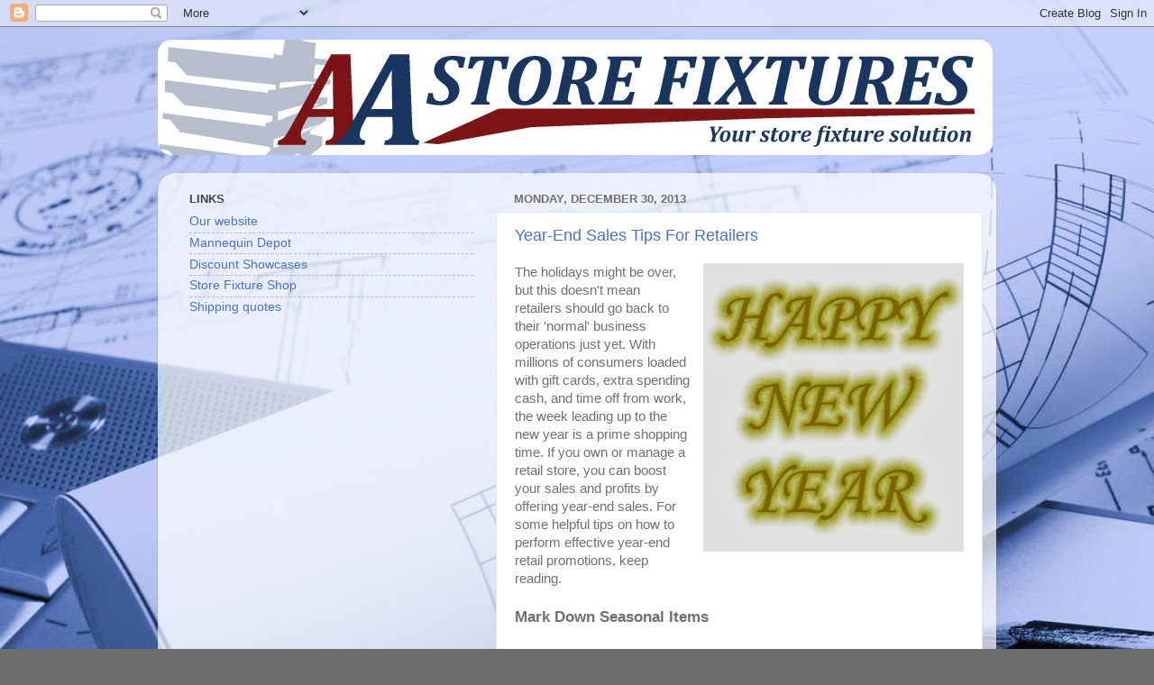

--- FILE ---
content_type: text/html; charset=UTF-8
request_url: http://blog.aastorefixtures.com/2013/12/
body_size: 22227
content:
<!DOCTYPE html>
<html class='v2' dir='ltr' lang='en'>
<head>
<link href='https://www.blogger.com/static/v1/widgets/335934321-css_bundle_v2.css' rel='stylesheet' type='text/css'/>
<meta content='width=1100' name='viewport'/>
<meta content='text/html; charset=UTF-8' http-equiv='Content-Type'/>
<meta content='blogger' name='generator'/>
<link href='http://blog.aastorefixtures.com/favicon.ico' rel='icon' type='image/x-icon'/>
<link href='http://blog.aastorefixtures.com/2013/12/' rel='canonical'/>
<link rel="alternate" type="application/atom+xml" title="AAstorefixtures Blog - Atom" href="http://blog.aastorefixtures.com/feeds/posts/default" />
<link rel="alternate" type="application/rss+xml" title="AAstorefixtures Blog - RSS" href="http://blog.aastorefixtures.com/feeds/posts/default?alt=rss" />
<link rel="service.post" type="application/atom+xml" title="AAstorefixtures Blog - Atom" href="https://www.blogger.com/feeds/6471642216376747268/posts/default" />
<!--Can't find substitution for tag [blog.ieCssRetrofitLinks]-->
<meta content='http://blog.aastorefixtures.com/2013/12/' property='og:url'/>
<meta content='AAstorefixtures Blog' property='og:title'/>
<meta content='' property='og:description'/>
<title>AAstorefixtures Blog: December 2013</title>
<style id='page-skin-1' type='text/css'><!--
/*-----------------------------------------------
Blogger Template Style
Name:     Picture Window
Designer: Blogger
URL:      www.blogger.com
----------------------------------------------- */
/* Content
----------------------------------------------- */
body {
font: normal normal 15px Arial, Tahoma, Helvetica, FreeSans, sans-serif;
color: #707070;
background: #6d6d6d url(http://2.bp.blogspot.com/-GIKjZX6WykU/UUH-IzO7oiI/AAAAAAAAAEI/P5KK_mBhxe4/s0/aa-blog-bg.jpg) repeat fixed top left;
}
html body .region-inner {
min-width: 0;
max-width: 100%;
width: auto;
}
.content-outer {
font-size: 90%;
}
a:link {
text-decoration:none;
color: #4873c2;
}
a:visited {
text-decoration:none;
color: #7f9cd4;
}
a:hover {
text-decoration:underline;
color: #549eff;
}
.content-outer {
background: transparent none repeat scroll top left;
-moz-border-radius: 0;
-webkit-border-radius: 0;
-goog-ms-border-radius: 0;
border-radius: 0;
-moz-box-shadow: 0 0 0 rgba(0, 0, 0, .15);
-webkit-box-shadow: 0 0 0 rgba(0, 0, 0, .15);
-goog-ms-box-shadow: 0 0 0 rgba(0, 0, 0, .15);
box-shadow: 0 0 0 rgba(0, 0, 0, .15);
margin: 20px auto;
}
.content-inner {
padding: 0;
}
/* Header
----------------------------------------------- */
.header-outer {
background: transparent none repeat-x scroll top left;
_background-image: none;
color: #ffffff;
-moz-border-radius: 0;
-webkit-border-radius: 0;
-goog-ms-border-radius: 0;
border-radius: 0;
}
.Header img, .Header #header-inner {
-moz-border-radius: 0;
-webkit-border-radius: 0;
-goog-ms-border-radius: 0;
border-radius: 0;
}
.header-inner .Header .titlewrapper,
.header-inner .Header .descriptionwrapper {
padding-left: 0;
padding-right: 0;
}
.Header h1 {
font: normal normal 36px Arial, Tahoma, Helvetica, FreeSans, sans-serif;
text-shadow: 1px 1px 3px rgba(0, 0, 0, 0.3);
}
.Header h1 a {
color: #ffffff;
}
.Header .description {
font-size: 130%;
}
/* Tabs
----------------------------------------------- */
.tabs-inner {
margin: .5em 20px 0;
padding: 0;
}
.tabs-inner .section {
margin: 0;
}
.tabs-inner .widget ul {
padding: 0;
background: transparent none repeat scroll bottom;
-moz-border-radius: 0;
-webkit-border-radius: 0;
-goog-ms-border-radius: 0;
border-radius: 0;
}
.tabs-inner .widget li {
border: none;
}
.tabs-inner .widget li a {
display: inline-block;
padding: .5em 1em;
margin-right: .25em;
color: #ffffff;
font: normal normal 15px Arial, Tahoma, Helvetica, FreeSans, sans-serif;
-moz-border-radius: 10px 10px 0 0;
-webkit-border-top-left-radius: 10px;
-webkit-border-top-right-radius: 10px;
-goog-ms-border-radius: 10px 10px 0 0;
border-radius: 10px 10px 0 0;
background: transparent url(https://resources.blogblog.com/blogblog/data/1kt/transparent/black50.png) repeat scroll top left;
border-right: 1px solid transparent;
}
.tabs-inner .widget li:first-child a {
padding-left: 1.25em;
-moz-border-radius-topleft: 10px;
-moz-border-radius-bottomleft: 0;
-webkit-border-top-left-radius: 10px;
-webkit-border-bottom-left-radius: 0;
-goog-ms-border-top-left-radius: 10px;
-goog-ms-border-bottom-left-radius: 0;
border-top-left-radius: 10px;
border-bottom-left-radius: 0;
}
.tabs-inner .widget li.selected a,
.tabs-inner .widget li a:hover {
position: relative;
z-index: 1;
background: transparent url(https://resources.blogblog.com/blogblog/data/1kt/transparent/white80.png) repeat scroll bottom;
color: #4873c2;
-moz-box-shadow: 0 0 3px rgba(0, 0, 0, .15);
-webkit-box-shadow: 0 0 3px rgba(0, 0, 0, .15);
-goog-ms-box-shadow: 0 0 3px rgba(0, 0, 0, .15);
box-shadow: 0 0 3px rgba(0, 0, 0, .15);
}
/* Headings
----------------------------------------------- */
h2 {
font: bold normal 13px Arial, Tahoma, Helvetica, FreeSans, sans-serif;
text-transform: uppercase;
color: #444444;
margin: .5em 0;
}
/* Main
----------------------------------------------- */
.main-outer {
background: transparent url(https://resources.blogblog.com/blogblog/data/1kt/transparent/white80.png) repeat scroll top left;
-moz-border-radius: 20px 20px 0 0;
-webkit-border-top-left-radius: 20px;
-webkit-border-top-right-radius: 20px;
-webkit-border-bottom-left-radius: 0;
-webkit-border-bottom-right-radius: 0;
-goog-ms-border-radius: 20px 20px 0 0;
border-radius: 20px 20px 0 0;
-moz-box-shadow: 0 1px 3px rgba(0, 0, 0, .15);
-webkit-box-shadow: 0 1px 3px rgba(0, 0, 0, .15);
-goog-ms-box-shadow: 0 1px 3px rgba(0, 0, 0, .15);
box-shadow: 0 1px 3px rgba(0, 0, 0, .15);
}
.main-inner {
padding: 15px 20px 20px;
}
.main-inner .column-center-inner {
padding: 0 0;
}
.main-inner .column-left-inner {
padding-left: 0;
}
.main-inner .column-right-inner {
padding-right: 0;
}
/* Posts
----------------------------------------------- */
h3.post-title {
margin: 0;
font: normal normal 18px Arial, Tahoma, Helvetica, FreeSans, sans-serif;
}
.comments h4 {
margin: 1em 0 0;
font: normal normal 18px Arial, Tahoma, Helvetica, FreeSans, sans-serif;
}
.date-header span {
color: #707070;
}
.post-outer {
background-color: #ffffff;
border: solid 1px #e5e5e5;
-moz-border-radius: 5px;
-webkit-border-radius: 5px;
border-radius: 5px;
-goog-ms-border-radius: 5px;
padding: 15px 20px;
margin: 0 -20px 20px;
}
.post-body {
line-height: 1.4;
font-size: 110%;
position: relative;
}
.post-header {
margin: 0 0 1.5em;
color: #a9a9a9;
line-height: 1.6;
}
.post-footer {
margin: .5em 0 0;
color: #a9a9a9;
line-height: 1.6;
}
#blog-pager {
font-size: 140%
}
#comments .comment-author {
padding-top: 1.5em;
border-top: dashed 1px #ccc;
border-top: dashed 1px rgba(128, 128, 128, .5);
background-position: 0 1.5em;
}
#comments .comment-author:first-child {
padding-top: 0;
border-top: none;
}
.avatar-image-container {
margin: .2em 0 0;
}
/* Comments
----------------------------------------------- */
.comments .comments-content .icon.blog-author {
background-repeat: no-repeat;
background-image: url([data-uri]);
}
.comments .comments-content .loadmore a {
border-top: 1px solid #549eff;
border-bottom: 1px solid #549eff;
}
.comments .continue {
border-top: 2px solid #549eff;
}
/* Widgets
----------------------------------------------- */
.widget ul, .widget #ArchiveList ul.flat {
padding: 0;
list-style: none;
}
.widget ul li, .widget #ArchiveList ul.flat li {
border-top: dashed 1px #ccc;
border-top: dashed 1px rgba(128, 128, 128, .5);
}
.widget ul li:first-child, .widget #ArchiveList ul.flat li:first-child {
border-top: none;
}
.widget .post-body ul {
list-style: disc;
}
.widget .post-body ul li {
border: none;
}
/* Footer
----------------------------------------------- */
.footer-outer {
color:#d5d5d5;
background: transparent url(https://resources.blogblog.com/blogblog/data/1kt/transparent/black50.png) repeat scroll top left;
-moz-border-radius: 0 0 20px 20px;
-webkit-border-top-left-radius: 0;
-webkit-border-top-right-radius: 0;
-webkit-border-bottom-left-radius: 20px;
-webkit-border-bottom-right-radius: 20px;
-goog-ms-border-radius: 0 0 20px 20px;
border-radius: 0 0 20px 20px;
-moz-box-shadow: 0 1px 3px rgba(0, 0, 0, .15);
-webkit-box-shadow: 0 1px 3px rgba(0, 0, 0, .15);
-goog-ms-box-shadow: 0 1px 3px rgba(0, 0, 0, .15);
box-shadow: 0 1px 3px rgba(0, 0, 0, .15);
}
.footer-inner {
padding: 10px 20px 20px;
}
.footer-outer a {
color: #abcaf1;
}
.footer-outer a:visited {
color: #8da9f0;
}
.footer-outer a:hover {
color: #549eff;
}
.footer-outer .widget h2 {
color: #b7b7b7;
}
/* Mobile
----------------------------------------------- */
html body.mobile {
height: auto;
}
html body.mobile {
min-height: 480px;
background-size: 100% auto;
}
.mobile .body-fauxcolumn-outer {
background: transparent none repeat scroll top left;
}
html .mobile .mobile-date-outer, html .mobile .blog-pager {
border-bottom: none;
background: transparent url(https://resources.blogblog.com/blogblog/data/1kt/transparent/white80.png) repeat scroll top left;
margin-bottom: 10px;
}
.mobile .date-outer {
background: transparent url(https://resources.blogblog.com/blogblog/data/1kt/transparent/white80.png) repeat scroll top left;
}
.mobile .header-outer, .mobile .main-outer,
.mobile .post-outer, .mobile .footer-outer {
-moz-border-radius: 0;
-webkit-border-radius: 0;
-goog-ms-border-radius: 0;
border-radius: 0;
}
.mobile .content-outer,
.mobile .main-outer,
.mobile .post-outer {
background: inherit;
border: none;
}
.mobile .content-outer {
font-size: 100%;
}
.mobile-link-button {
background-color: #4873c2;
}
.mobile-link-button a:link, .mobile-link-button a:visited {
color: #ffffff;
}
.mobile-index-contents {
color: #707070;
}
.mobile .tabs-inner .PageList .widget-content {
background: transparent url(https://resources.blogblog.com/blogblog/data/1kt/transparent/white80.png) repeat scroll bottom;
color: #4873c2;
}
.mobile .tabs-inner .PageList .widget-content .pagelist-arrow {
border-left: 1px solid transparent;
}
.roundrect {
border-radius: 15px;
}
--></style>
<style id='template-skin-1' type='text/css'><!--
body {
min-width: 930px;
}
.content-outer, .content-fauxcolumn-outer, .region-inner {
min-width: 930px;
max-width: 930px;
_width: 930px;
}
.main-inner .columns {
padding-left: 360px;
padding-right: 0px;
}
.main-inner .fauxcolumn-center-outer {
left: 360px;
right: 0px;
/* IE6 does not respect left and right together */
_width: expression(this.parentNode.offsetWidth -
parseInt("360px") -
parseInt("0px") + 'px');
}
.main-inner .fauxcolumn-left-outer {
width: 360px;
}
.main-inner .fauxcolumn-right-outer {
width: 0px;
}
.main-inner .column-left-outer {
width: 360px;
right: 100%;
margin-left: -360px;
}
.main-inner .column-right-outer {
width: 0px;
margin-right: -0px;
}
#layout {
min-width: 0;
}
#layout .content-outer {
min-width: 0;
width: 800px;
}
#layout .region-inner {
min-width: 0;
width: auto;
}
body#layout div.add_widget {
padding: 8px;
}
body#layout div.add_widget a {
margin-left: 32px;
}
--></style>
<style>
    body {background-image:url(http\:\/\/2.bp.blogspot.com\/-GIKjZX6WykU\/UUH-IzO7oiI\/AAAAAAAAAEI\/P5KK_mBhxe4\/s0\/aa-blog-bg.jpg);}
    
@media (max-width: 200px) { body {background-image:url(http\:\/\/2.bp.blogspot.com\/-GIKjZX6WykU\/UUH-IzO7oiI\/AAAAAAAAAEI\/P5KK_mBhxe4\/w200\/aa-blog-bg.jpg);}}
@media (max-width: 400px) and (min-width: 201px) { body {background-image:url(http\:\/\/2.bp.blogspot.com\/-GIKjZX6WykU\/UUH-IzO7oiI\/AAAAAAAAAEI\/P5KK_mBhxe4\/w400\/aa-blog-bg.jpg);}}
@media (max-width: 800px) and (min-width: 401px) { body {background-image:url(http\:\/\/2.bp.blogspot.com\/-GIKjZX6WykU\/UUH-IzO7oiI\/AAAAAAAAAEI\/P5KK_mBhxe4\/w800\/aa-blog-bg.jpg);}}
@media (max-width: 1200px) and (min-width: 801px) { body {background-image:url(http\:\/\/2.bp.blogspot.com\/-GIKjZX6WykU\/UUH-IzO7oiI\/AAAAAAAAAEI\/P5KK_mBhxe4\/w1200\/aa-blog-bg.jpg);}}
/* Last tag covers anything over one higher than the previous max-size cap. */
@media (min-width: 1201px) { body {background-image:url(http\:\/\/2.bp.blogspot.com\/-GIKjZX6WykU\/UUH-IzO7oiI\/AAAAAAAAAEI\/P5KK_mBhxe4\/w1600\/aa-blog-bg.jpg);}}
  </style>
<link href='https://www.blogger.com/dyn-css/authorization.css?targetBlogID=6471642216376747268&amp;zx=dee362eb-ae7f-457c-abd1-fe5baa7fcdd6' media='none' onload='if(media!=&#39;all&#39;)media=&#39;all&#39;' rel='stylesheet'/><noscript><link href='https://www.blogger.com/dyn-css/authorization.css?targetBlogID=6471642216376747268&amp;zx=dee362eb-ae7f-457c-abd1-fe5baa7fcdd6' rel='stylesheet'/></noscript>
<meta name='google-adsense-platform-account' content='ca-host-pub-1556223355139109'/>
<meta name='google-adsense-platform-domain' content='blogspot.com'/>

</head>
<body class='loading variant-open'>
<div class='navbar section' id='navbar' name='Navbar'><div class='widget Navbar' data-version='1' id='Navbar1'><script type="text/javascript">
    function setAttributeOnload(object, attribute, val) {
      if(window.addEventListener) {
        window.addEventListener('load',
          function(){ object[attribute] = val; }, false);
      } else {
        window.attachEvent('onload', function(){ object[attribute] = val; });
      }
    }
  </script>
<div id="navbar-iframe-container"></div>
<script type="text/javascript" src="https://apis.google.com/js/platform.js"></script>
<script type="text/javascript">
      gapi.load("gapi.iframes:gapi.iframes.style.bubble", function() {
        if (gapi.iframes && gapi.iframes.getContext) {
          gapi.iframes.getContext().openChild({
              url: 'https://www.blogger.com/navbar/6471642216376747268?origin\x3dhttp://blog.aastorefixtures.com',
              where: document.getElementById("navbar-iframe-container"),
              id: "navbar-iframe"
          });
        }
      });
    </script><script type="text/javascript">
(function() {
var script = document.createElement('script');
script.type = 'text/javascript';
script.src = '//pagead2.googlesyndication.com/pagead/js/google_top_exp.js';
var head = document.getElementsByTagName('head')[0];
if (head) {
head.appendChild(script);
}})();
</script>
</div></div>
<div class='body-fauxcolumns'>
<div class='fauxcolumn-outer body-fauxcolumn-outer'>
<div class='cap-top'>
<div class='cap-left'></div>
<div class='cap-right'></div>
</div>
<div class='fauxborder-left'>
<div class='fauxborder-right'></div>
<div class='fauxcolumn-inner'>
</div>
</div>
<div class='cap-bottom'>
<div class='cap-left'></div>
<div class='cap-right'></div>
</div>
</div>
</div>
<div class='content'>
<div class='content-fauxcolumns'>
<div class='fauxcolumn-outer content-fauxcolumn-outer'>
<div class='cap-top'>
<div class='cap-left'></div>
<div class='cap-right'></div>
</div>
<div class='fauxborder-left'>
<div class='fauxborder-right'></div>
<div class='fauxcolumn-inner'>
</div>
</div>
<div class='cap-bottom'>
<div class='cap-left'></div>
<div class='cap-right'></div>
</div>
</div>
</div>
<div class='content-outer'>
<div class='content-cap-top cap-top'>
<div class='cap-left'></div>
<div class='cap-right'></div>
</div>
<div class='fauxborder-left content-fauxborder-left'>
<div class='fauxborder-right content-fauxborder-right'></div>
<div class='content-inner'>
<header>
<div class='header-outer'>
<div class='header-cap-top cap-top'>
<div class='cap-left'></div>
<div class='cap-right'></div>
</div>
<div class='fauxborder-left header-fauxborder-left'>
<div class='fauxborder-right header-fauxborder-right'></div>
<div class='region-inner header-inner'>
<div class='header section' id='header' name='Header'><div class='widget Header' data-version='1' id='Header1'>
<div id='header-inner'>
<a href='http://blog.aastorefixtures.com/' style='display: block'>
<img alt='AAstorefixtures Blog' height='2px; ' id='Header1_headerimg' src='https://blogger.googleusercontent.com/img/b/R29vZ2xl/AVvXsEinVKmT86rsPylMdWfHn4ynjKyclFJbOAbbh-SNQ2_gvC1drx4SZKFVC5AITIPcFiY_qMUm01n4O8Yt0ifJsElS0zBET7-hzyxkcHMXJ13B_B7zH2uUw1j73o1HggxqcmlEHrEECgRJ0sTX/s1600/sfsblog-header.png' style='display: block' width='5px; '/>
</a>
</div>
</div></div>
</div>
</div>
<div class='header-cap-bottom cap-bottom'>
<div class='cap-left'></div>
<div class='cap-right'></div>
</div>
</div>
</header>
<div class='tabs-outer'>
<div class='tabs-cap-top cap-top'>
<div class='cap-left'></div>
<div class='cap-right'></div>
</div>
<div class='fauxborder-left tabs-fauxborder-left'>
<div class='fauxborder-right tabs-fauxborder-right'></div>
<div class='region-inner tabs-inner'>
<div class='tabs section' id='crosscol' name='Cross-Column'><div class='widget HTML' data-version='1' id='HTML2'>
<div class='widget-content'>
<a href="http://aastorefixtures.com"><img class="roundrect" src="https://blogger.googleusercontent.com/img/b/R29vZ2xl/AVvXsEgTk79tncws4BKnczIhBbgUga3IZ4KDrbvd4ZZlEVY0l01qWBEe4Qlf0CmMD9l1BlBOliyUhJ7eOmyLARWElsohtHhB0NjKraKDZE0JZmjINGjtG21O07oYmD8EzSn6LKRN-ZD7UQ6VtNqR/s930/aablogheader.jpg"style="absolute: fixed; top: -15px; left: -20px;" /></a>
</div>
<div class='clear'></div>
</div></div>
<div class='tabs no-items section' id='crosscol-overflow' name='Cross-Column 2'></div>
</div>
</div>
<div class='tabs-cap-bottom cap-bottom'>
<div class='cap-left'></div>
<div class='cap-right'></div>
</div>
</div>
<div class='main-outer'>
<div class='main-cap-top cap-top'>
<div class='cap-left'></div>
<div class='cap-right'></div>
</div>
<div class='fauxborder-left main-fauxborder-left'>
<div class='fauxborder-right main-fauxborder-right'></div>
<div class='region-inner main-inner'>
<div class='columns fauxcolumns'>
<div class='fauxcolumn-outer fauxcolumn-center-outer'>
<div class='cap-top'>
<div class='cap-left'></div>
<div class='cap-right'></div>
</div>
<div class='fauxborder-left'>
<div class='fauxborder-right'></div>
<div class='fauxcolumn-inner'>
</div>
</div>
<div class='cap-bottom'>
<div class='cap-left'></div>
<div class='cap-right'></div>
</div>
</div>
<div class='fauxcolumn-outer fauxcolumn-left-outer'>
<div class='cap-top'>
<div class='cap-left'></div>
<div class='cap-right'></div>
</div>
<div class='fauxborder-left'>
<div class='fauxborder-right'></div>
<div class='fauxcolumn-inner'>
</div>
</div>
<div class='cap-bottom'>
<div class='cap-left'></div>
<div class='cap-right'></div>
</div>
</div>
<div class='fauxcolumn-outer fauxcolumn-right-outer'>
<div class='cap-top'>
<div class='cap-left'></div>
<div class='cap-right'></div>
</div>
<div class='fauxborder-left'>
<div class='fauxborder-right'></div>
<div class='fauxcolumn-inner'>
</div>
</div>
<div class='cap-bottom'>
<div class='cap-left'></div>
<div class='cap-right'></div>
</div>
</div>
<!-- corrects IE6 width calculation -->
<div class='columns-inner'>
<div class='column-center-outer'>
<div class='column-center-inner'>
<div class='main section' id='main' name='Main'><div class='widget Blog' data-version='1' id='Blog1'>
<div class='blog-posts hfeed'>

          <div class="date-outer">
        
<h2 class='date-header'><span>Monday, December 30, 2013</span></h2>

          <div class="date-posts">
        
<div class='post-outer'>
<div class='post hentry uncustomized-post-template' itemprop='blogPost' itemscope='itemscope' itemtype='http://schema.org/BlogPosting'>
<meta content='https://blogger.googleusercontent.com/img/b/R29vZ2xl/AVvXsEgQf23E6t0xfFBQdarmW8x8D4p8xfoQXl2vvEBW2c3gul6N3MZqcZwvvbigPhSA1j2GrnlY7a1ZQJkCSrJEv-TBxCmCkkd85lV6PpTZJKoRSf0tWbMEluyrZDf12_k_GICrRnuMUFw6hNdY/s320/newyearsocial-01.jpg' itemprop='image_url'/>
<meta content='6471642216376747268' itemprop='blogId'/>
<meta content='9217767026810356023' itemprop='postId'/>
<a name='9217767026810356023'></a>
<h3 class='post-title entry-title' itemprop='name'>
<a href='http://blog.aastorefixtures.com/2013/12/year-end-sales-tips-for-retailers.html'>Year-End Sales Tips For Retailers</a>
</h3>
<div class='post-header'>
<div class='post-header-line-1'></div>
</div>
<div class='post-body entry-content' id='post-body-9217767026810356023' itemprop='description articleBody'>
<div class="separator" style="clear: both; text-align: center;">
<a href="https://blogger.googleusercontent.com/img/b/R29vZ2xl/AVvXsEgQf23E6t0xfFBQdarmW8x8D4p8xfoQXl2vvEBW2c3gul6N3MZqcZwvvbigPhSA1j2GrnlY7a1ZQJkCSrJEv-TBxCmCkkd85lV6PpTZJKoRSf0tWbMEluyrZDf12_k_GICrRnuMUFw6hNdY/s1600/newyearsocial-01.jpg" imageanchor="1" style="clear: right; float: right; margin-bottom: 1em; margin-left: 1em;"><img border="0" height="320" src="https://blogger.googleusercontent.com/img/b/R29vZ2xl/AVvXsEgQf23E6t0xfFBQdarmW8x8D4p8xfoQXl2vvEBW2c3gul6N3MZqcZwvvbigPhSA1j2GrnlY7a1ZQJkCSrJEv-TBxCmCkkd85lV6PpTZJKoRSf0tWbMEluyrZDf12_k_GICrRnuMUFw6hNdY/s320/newyearsocial-01.jpg" width="289" /></a></div>
The holidays might be over, but this doesn't mean retailers should go back to their 'normal' business operations just yet. With millions of consumers loaded with gift cards, extra spending cash, and time off from work, the week leading up to the new year is a prime shopping time. If you own or manage a retail store, you can boost your sales and profits by offering year-end sales. For some helpful tips on how to perform effective year-end retail promotions, keep reading.<div>
<br /></div>
<h3>
Mark Down Seasonal Items</h3>
<div>
<br /></div>
<div>
With a new year on the horizon, there's no better time than now to mark down seasonal products (fall/winter clothes and products). Allowing these products to crowd space in your store will only hurt you in the long run. If you're having trouble selling certain fall and/or winter products, try marketing them down to encourage more sales. Even if customers aren't actively looking for a specific fall or winter product, the steep discount might be too enticing for them to pass up.</div>
<div>
<br /></div>
<h3>
Bring In Warm-Weather Clothes</h3>
<div>
<br /></div>
<div>
If you run a retail apparel store, you should start bringing in warm-weather clothes around the new year. While the spring season is still several months away, you can count on early-bird shoppers looking for new warm-weather clothes. Selling these clothes just a little bit early will give you a head start on other retailers, essentially snatching up sales from your competitors. In addition, you'll have a better understanding for the demand of certain clothes before the full spring/summer rush gets here.</div>
<div>
<br /></div>
<h3>
Mark Down Holiday-Related Products</h3>
<div>
<br /></div>
<div>
Unfortunately, it's highly unlikely that retailers will sell holiday-related good and products at full price. Now that Thanksgiving and Christmas are behind us, customers are no longer shopping for holiday-related items. The good news is that you can still push leftover inventory; you just need to mark it down so customers feel like they are getting an amazing deal. Marking down holiday-related products 50, 60 or even 70% is perfectly fine, as it allows you to move product out of your store while generating some revenue in the process.</div>
<div>
<br /></div>
<div>
If you're going to mark down products for a year-end sale, make sure you spread the word so customers know about it. You can send out emails (assuming you have past customers' email addresses), run commercials, advertise on billboards, etc.</div>
<div style='clear: both;'></div>
</div>
<div class='post-footer'>
<div class='post-footer-line post-footer-line-1'>
<span class='post-author vcard'>
Posted by
<span class='fn' itemprop='author' itemscope='itemscope' itemtype='http://schema.org/Person'>
<meta content='https://www.blogger.com/profile/16601407653241095933' itemprop='url'/>
<a class='g-profile' href='https://www.blogger.com/profile/16601407653241095933' rel='author' title='author profile'>
<span itemprop='name'>AAStoreFixtures.com</span>
</a>
</span>
</span>
<span class='post-timestamp'>
at
<meta content='http://blog.aastorefixtures.com/2013/12/year-end-sales-tips-for-retailers.html' itemprop='url'/>
<a class='timestamp-link' href='http://blog.aastorefixtures.com/2013/12/year-end-sales-tips-for-retailers.html' rel='bookmark' title='permanent link'><abbr class='published' itemprop='datePublished' title='2013-12-30T08:53:00-08:00'>8:53&#8239;AM</abbr></a>
</span>
<span class='post-comment-link'>
<a class='comment-link' href='http://blog.aastorefixtures.com/2013/12/year-end-sales-tips-for-retailers.html#comment-form' onclick=''>
No comments:
  </a>
</span>
<span class='post-icons'>
<span class='item-control blog-admin pid-1169303334'>
<a href='https://www.blogger.com/post-edit.g?blogID=6471642216376747268&postID=9217767026810356023&from=pencil' title='Edit Post'>
<img alt='' class='icon-action' height='18' src='https://resources.blogblog.com/img/icon18_edit_allbkg.gif' width='18'/>
</a>
</span>
</span>
<div class='post-share-buttons goog-inline-block'>
</div>
</div>
<div class='post-footer-line post-footer-line-2'>
<span class='post-labels'>
Labels:
<a href='http://blog.aastorefixtures.com/search/label/business' rel='tag'>business</a>,
<a href='http://blog.aastorefixtures.com/search/label/retail' rel='tag'>retail</a>,
<a href='http://blog.aastorefixtures.com/search/label/year%20end%20business' rel='tag'>year end business</a>,
<a href='http://blog.aastorefixtures.com/search/label/year%20end%20sales' rel='tag'>year end sales</a>
</span>
</div>
<div class='post-footer-line post-footer-line-3'>
<span class='post-location'>
</span>
</div>
</div>
</div>
</div>

          </div></div>
        

          <div class="date-outer">
        
<h2 class='date-header'><span>Friday, December 27, 2013</span></h2>

          <div class="date-posts">
        
<div class='post-outer'>
<div class='post hentry uncustomized-post-template' itemprop='blogPost' itemscope='itemscope' itemtype='http://schema.org/BlogPosting'>
<meta content='https://blogger.googleusercontent.com/img/b/R29vZ2xl/AVvXsEhJDA_aT5V_v_69YHBLI8L3cREH1JAQ_ypwc6VOaPH9EQjJKa-WHWSOC22NfDnjBELK6QkSqQ6-zFg2nFi83Gts8E4H1mFHiH_4U7sqFQczDZvI5Qd3erF3EQha_cvJ25nlLqVr3tIXqf2z/s320/theft-risk-area-01.jpg' itemprop='image_url'/>
<meta content='6471642216376747268' itemprop='blogId'/>
<meta content='6587295157649118140' itemprop='postId'/>
<a name='6587295157649118140'></a>
<h3 class='post-title entry-title' itemprop='name'>
<a href='http://blog.aastorefixtures.com/2013/12/4-easy-ways-to-reduce-retail-inventory.html'>4 Easy Ways To Reduce Retail Inventory Shrinkage</a>
</h3>
<div class='post-header'>
<div class='post-header-line-1'></div>
</div>
<div class='post-body entry-content' id='post-body-6587295157649118140' itemprop='description articleBody'>
<div class="separator" style="clear: both; text-align: center;">
<a href="https://blogger.googleusercontent.com/img/b/R29vZ2xl/AVvXsEhJDA_aT5V_v_69YHBLI8L3cREH1JAQ_ypwc6VOaPH9EQjJKa-WHWSOC22NfDnjBELK6QkSqQ6-zFg2nFi83Gts8E4H1mFHiH_4U7sqFQczDZvI5Qd3erF3EQha_cvJ25nlLqVr3tIXqf2z/s1600/theft-risk-area-01.jpg" imageanchor="1" style="clear: right; float: right; margin-bottom: 1em; margin-left: 1em;"><img border="0" height="223" src="https://blogger.googleusercontent.com/img/b/R29vZ2xl/AVvXsEhJDA_aT5V_v_69YHBLI8L3cREH1JAQ_ypwc6VOaPH9EQjJKa-WHWSOC22NfDnjBELK6QkSqQ6-zFg2nFi83Gts8E4H1mFHiH_4U7sqFQczDZvI5Qd3erF3EQha_cvJ25nlLqVr3tIXqf2z/s320/theft-risk-area-01.jpg" width="320" /></a></div>
Retail inventory shrinkage is defined as the loss of product between the manufacturer/supplier and the point of sale. Retail stores must acknowledge, track and deal with shrinkage to prevent it from cutting into their profits. Allowing it to grow out of control can dampen a store's profits. In fact, many stores have been forced to close their doors in the past due to high shrinkage. To prevent this from happening to <u>YOUR</u> store, check out the 5 tips listed below on how to reduce retail inventory shrinkage.<br />
<br />
<h3>
#1) Display Products Correctly</h3>
<br />
Ever notice a product tucked deep behind or underneath a shelving unit in your store? Whether it's a perishable food product or not, allowing it to sit in the dusty, dirty area behind a shelving unit will ruin an otherwise perfect product; thus, contributing to your store's inventory shrinkage. Owners can protect themselves against instances such as this by displaying product on premium gondola shelves, gridwall, slatwall, rolling racks, etc. Taking the time to display your store's products correctly will naturally reduce inventory shrinkage.<br />
<br />
<h3>
#2) Shoplifting</h3>
<br />
It's not something most retail businesses want to think about, but shoplifting is a serious concern that can greatly eat into your profits. And since it technically occurs between the manufacturer/supplier and the point of sale, it's part of shrinkage. Each year, U.S. businesses lose billions of dollars from shoplifting, which is why it's important to take preventive measures in your store. Installing security cameras, dye tags, alarms and security mirrors are just a few measures which are sure to help reduce theft.<br />
<br />
<h3>
#3) Employee Theft</h3>
<br />
Theft doesn't occur only from customers; unfortunately, employees statistically steal more product that customers. Each time an employee steals an item, it adds to your store's shrinkage. Even small items and products gradually build up to create a financial burden for retail stores.<br />
<br />
So, what steps can retail stores take to reduce the chance of employee theft? The first line of defense is to hire trustworthy, reputable, experienced employees to run your store. I'm sure this is common sense to most people, but you shouldn't hire employees whom you don't trust. Owners can also install video monitoring systems in their storage rooms to prevent theft.<br />
<br />
<h3>
#4) Move Perishables Fast</h3>
<br />
One of the most common contributing factors of retail inventory shrinkage is from spoiled perishables. If your store sells perishable food and/or beverages, make sure your employees are trained to move it as fast as possible. Don't just place it in some obscure part of your store where customers can't easily find it, but instead keep it out in the open with signs, banners or other promotional material drawing attention to it.
<div style='clear: both;'></div>
</div>
<div class='post-footer'>
<div class='post-footer-line post-footer-line-1'>
<span class='post-author vcard'>
Posted by
<span class='fn' itemprop='author' itemscope='itemscope' itemtype='http://schema.org/Person'>
<meta content='https://www.blogger.com/profile/16601407653241095933' itemprop='url'/>
<a class='g-profile' href='https://www.blogger.com/profile/16601407653241095933' rel='author' title='author profile'>
<span itemprop='name'>AAStoreFixtures.com</span>
</a>
</span>
</span>
<span class='post-timestamp'>
at
<meta content='http://blog.aastorefixtures.com/2013/12/4-easy-ways-to-reduce-retail-inventory.html' itemprop='url'/>
<a class='timestamp-link' href='http://blog.aastorefixtures.com/2013/12/4-easy-ways-to-reduce-retail-inventory.html' rel='bookmark' title='permanent link'><abbr class='published' itemprop='datePublished' title='2013-12-27T03:37:00-08:00'>3:37&#8239;AM</abbr></a>
</span>
<span class='post-comment-link'>
<a class='comment-link' href='http://blog.aastorefixtures.com/2013/12/4-easy-ways-to-reduce-retail-inventory.html#comment-form' onclick=''>
No comments:
  </a>
</span>
<span class='post-icons'>
<span class='item-control blog-admin pid-1169303334'>
<a href='https://www.blogger.com/post-edit.g?blogID=6471642216376747268&postID=6587295157649118140&from=pencil' title='Edit Post'>
<img alt='' class='icon-action' height='18' src='https://resources.blogblog.com/img/icon18_edit_allbkg.gif' width='18'/>
</a>
</span>
</span>
<div class='post-share-buttons goog-inline-block'>
</div>
</div>
<div class='post-footer-line post-footer-line-2'>
<span class='post-labels'>
Labels:
<a href='http://blog.aastorefixtures.com/search/label/retail' rel='tag'>retail</a>,
<a href='http://blog.aastorefixtures.com/search/label/retail%20business' rel='tag'>retail business</a>,
<a href='http://blog.aastorefixtures.com/search/label/shrink' rel='tag'>shrink</a>,
<a href='http://blog.aastorefixtures.com/search/label/shrinkage' rel='tag'>shrinkage</a>,
<a href='http://blog.aastorefixtures.com/search/label/store' rel='tag'>store</a>
</span>
</div>
<div class='post-footer-line post-footer-line-3'>
<span class='post-location'>
</span>
</div>
</div>
</div>
</div>

          </div></div>
        

          <div class="date-outer">
        
<h2 class='date-header'><span>Monday, December 23, 2013</span></h2>

          <div class="date-posts">
        
<div class='post-outer'>
<div class='post hentry uncustomized-post-template' itemprop='blogPost' itemscope='itemscope' itemtype='http://schema.org/BlogPosting'>
<meta content='https://blogger.googleusercontent.com/img/b/R29vZ2xl/AVvXsEgi25YrcbS6TvzskK02Z67lywtUGqyEYIcATR93_6ZoDHfMNfigc1zEm37HwuZ3fIaE9MJ-5BUNIWrlmI-UqSOhM1M67LQ7CNqaXXCuu_eg1W8lc2pFmuJ8UmdjQpttaXc_0gP_CVPbGUNG/s320/Photoxpress_2309590.jpg' itemprop='image_url'/>
<meta content='6471642216376747268' itemprop='blogId'/>
<meta content='4749484309214040395' itemprop='postId'/>
<a name='4749484309214040395'></a>
<h3 class='post-title entry-title' itemprop='name'>
<a href='http://blog.aastorefixtures.com/2013/12/tips-for-retail-success-in-crowded.html'>Tips For Retail Success In a Crowded Marketplace</a>
</h3>
<div class='post-header'>
<div class='post-header-line-1'></div>
</div>
<div class='post-body entry-content' id='post-body-4749484309214040395' itemprop='description articleBody'>
<div class="separator" style="clear: both; text-align: center;">
<a href="https://blogger.googleusercontent.com/img/b/R29vZ2xl/AVvXsEgi25YrcbS6TvzskK02Z67lywtUGqyEYIcATR93_6ZoDHfMNfigc1zEm37HwuZ3fIaE9MJ-5BUNIWrlmI-UqSOhM1M67LQ7CNqaXXCuu_eg1W8lc2pFmuJ8UmdjQpttaXc_0gP_CVPbGUNG/s1600/Photoxpress_2309590.jpg" imageanchor="1" style="clear: right; float: right; margin-bottom: 1em; margin-left: 1em;"><img border="0" height="275" src="https://blogger.googleusercontent.com/img/b/R29vZ2xl/AVvXsEgi25YrcbS6TvzskK02Z67lywtUGqyEYIcATR93_6ZoDHfMNfigc1zEm37HwuZ3fIaE9MJ-5BUNIWrlmI-UqSOhM1M67LQ7CNqaXXCuu_eg1W8lc2pFmuJ8UmdjQpttaXc_0gP_CVPbGUNG/s320/Photoxpress_2309590.jpg" width="320" /></a></div>
There are both advantages and disadvantages of trying to muscle your retail business into a crowded marketplace. Lots of competition means the market is popular and in high-demand, which translates into sales for businesses in this industry. However, too much competition can make it difficult (if not impossible) for new businesses to succeed. Crowded marketplaces essentially reduce the market share available for businesses. If you're thinking about tackling a crowded marketplace with your retail business, keep reading for some important tips on how to succeed.<br />
<div>
<br /></div>
<h3>
Offer More Product Choices</h3>
<div>
<br /></div>
<div>
One way retail businesses can set themselves apart from their competitors is by offering a greater amount of product choices. Rather than limiting your store's inventory to a particular line or niche, perhaps you could branch out into other avenues. By offering customers more products to choose from, you'll naturally attract customers who wouldn't 'normally' visit your store. This is a simple yet highly effective way to help your retail stores succeed in a crowded marketplace.</div>
<div>
<br /></div>
<div>
It's important to note, however, that more product choices translates into more space. Once you start filling up your store's shelves with new product, you may find yourself struggling to display all of your inventory. Be sure to check out the solutions offered at <a href="http://aastorefixtures.com/">AAStoreFixtures.com</a>, including <a href="http://www.aastorefixtures.com/Wall-Unit-Shelving-s/1909.htm">wall unit shelving</a>, gondolas, and much, much more.</div>
<div>
<br /></div>
<h3>
Offer Better Prices</h3>
<div>
<br /></div>
<div>
Of course, you're bound to attract more customers by offering lower prices than your competitors. If a competing store across town is selling the same pair of jeans in your store for $40 bucks, you should try to trump their prices by selling the same jeans for $30-$35. Although your profit margins will be smaller on this product, you'll pull shoppers away from your competitors and into your store, making it well worth the cost in the long run.</div>
<div>
<br /></div>
<h3>
Market Your Retail Store</h3>
<div>
<br /></div>
<div>
Even if your store offers better choices and prices than your competitors, most people won' know this until they actually visit your store. So, how do you get them to initially visit your store? Rather than waiting around 'hoping' that customers walk into you store, you should actively spread the word through any all promotional means necessary. This may include social media, television commercials, radio commercials, mail adverts, billboards, etc. Just remember to track your marketing campaigns so you know which ones are helpful in driving more customers, and which ones are simply a waste of money.</div>
<div style='clear: both;'></div>
</div>
<div class='post-footer'>
<div class='post-footer-line post-footer-line-1'>
<span class='post-author vcard'>
Posted by
<span class='fn' itemprop='author' itemscope='itemscope' itemtype='http://schema.org/Person'>
<meta content='https://www.blogger.com/profile/16601407653241095933' itemprop='url'/>
<a class='g-profile' href='https://www.blogger.com/profile/16601407653241095933' rel='author' title='author profile'>
<span itemprop='name'>AAStoreFixtures.com</span>
</a>
</span>
</span>
<span class='post-timestamp'>
at
<meta content='http://blog.aastorefixtures.com/2013/12/tips-for-retail-success-in-crowded.html' itemprop='url'/>
<a class='timestamp-link' href='http://blog.aastorefixtures.com/2013/12/tips-for-retail-success-in-crowded.html' rel='bookmark' title='permanent link'><abbr class='published' itemprop='datePublished' title='2013-12-23T03:08:00-08:00'>3:08&#8239;AM</abbr></a>
</span>
<span class='post-comment-link'>
<a class='comment-link' href='http://blog.aastorefixtures.com/2013/12/tips-for-retail-success-in-crowded.html#comment-form' onclick=''>
No comments:
  </a>
</span>
<span class='post-icons'>
<span class='item-control blog-admin pid-1169303334'>
<a href='https://www.blogger.com/post-edit.g?blogID=6471642216376747268&postID=4749484309214040395&from=pencil' title='Edit Post'>
<img alt='' class='icon-action' height='18' src='https://resources.blogblog.com/img/icon18_edit_allbkg.gif' width='18'/>
</a>
</span>
</span>
<div class='post-share-buttons goog-inline-block'>
</div>
</div>
<div class='post-footer-line post-footer-line-2'>
<span class='post-labels'>
Labels:
<a href='http://blog.aastorefixtures.com/search/label/retail' rel='tag'>retail</a>,
<a href='http://blog.aastorefixtures.com/search/label/store' rel='tag'>store</a>
</span>
</div>
<div class='post-footer-line post-footer-line-3'>
<span class='post-location'>
</span>
</div>
</div>
</div>
</div>

          </div></div>
        

          <div class="date-outer">
        
<h2 class='date-header'><span>Friday, December 20, 2013</span></h2>

          <div class="date-posts">
        
<div class='post-outer'>
<div class='post hentry uncustomized-post-template' itemprop='blogPost' itemscope='itemscope' itemtype='http://schema.org/BlogPosting'>
<meta content='https://blogger.googleusercontent.com/img/b/R29vZ2xl/AVvXsEiysZo2tOCxpi9eMM5zDsHU_ntsCrt6qLcoXKuWcNIh85TcJniiqvhL8lv6q7HOrivBKBN_kYdTfq9TWGp0QzYwSxMY6bXVP8jh5Yo5oK5FHbHdfR4Y7MXwwVfscR6Qsff-b4CmlSt5eKcS/s320/hello-greeting-01.jpg' itemprop='image_url'/>
<meta content='6471642216376747268' itemprop='blogId'/>
<meta content='6674862096461149482' itemprop='postId'/>
<a name='6674862096461149482'></a>
<h3 class='post-title entry-title' itemprop='name'>
<a href='http://blog.aastorefixtures.com/2013/12/how-to-greet-customers-in-retail.html'>How To Greet Customers In The Retail Industry</a>
</h3>
<div class='post-header'>
<div class='post-header-line-1'></div>
</div>
<div class='post-body entry-content' id='post-body-6674862096461149482' itemprop='description articleBody'>
<div class="separator" style="clear: both; text-align: center;">
<a href="https://blogger.googleusercontent.com/img/b/R29vZ2xl/AVvXsEiysZo2tOCxpi9eMM5zDsHU_ntsCrt6qLcoXKuWcNIh85TcJniiqvhL8lv6q7HOrivBKBN_kYdTfq9TWGp0QzYwSxMY6bXVP8jh5Yo5oK5FHbHdfR4Y7MXwwVfscR6Qsff-b4CmlSt5eKcS/s1600/hello-greeting-01.jpg" imageanchor="1" style="clear: right; float: right; margin-bottom: 1em; margin-left: 1em;"><img border="0" height="240" src="https://blogger.googleusercontent.com/img/b/R29vZ2xl/AVvXsEiysZo2tOCxpi9eMM5zDsHU_ntsCrt6qLcoXKuWcNIh85TcJniiqvhL8lv6q7HOrivBKBN_kYdTfq9TWGp0QzYwSxMY6bXVP8jh5Yo5oK5FHbHdfR4Y7MXwwVfscR6Qsff-b4CmlSt5eKcS/s320/hello-greeting-01.jpg" width="320" /></a></div>
Greeting customers when they first step foot into a retail store is key to winning their loyalty. A simple greeting lays the foundation for a positive shopping experience, and it's one of the many ways retail stores can set themselves apart from their competitors. If a customer is greeted with by a friendly employee in one store and completely ignored in a second store, which store do you think they'll return to in the future? Chances are they'll go back to the store that greeted them. This is just one reason why you retail stores and businesses should emphasize the importance of greeting shoppers.<br />
<br />
<h3>
Know When a Shopper Enters Your Store</h3>
<br />
You can't expect to greet each and every shopper unless you know when they enter your store. One technique that works in retail stores is to place a small bell either at the top or bottom of the door. When a customer walks through the door, the bell will jingle to notify employees of their presence. A basic bell can be purchased for a bout a $1 or $2 bucks, making this an inexpensive 'alarm' to help you greet shoppers.<br />
<br />
Of course, you could also install an electronic alarm system. Each time the door is opened, the system emits a low 'beeping' noise. If you're interested in installing one of these in your retail store, contact your security monitoring company to see what they offer. Most big-name security monitoring companies (and even some of the smaller ones) will gladly install a door alarm such as this.<br />
<br />
<h3>
What Should I Say To Customers?</h3>
<br />
There really isn't a particular phrase that employees must use when greeting customers in a retail store. Some companies focus on basic greetings like "<i>Hello, how are you doing today?</i>," while others greet shoppers with a longer phrase like "<i>Welcome to [insert store name here]. Is there anything I can help you find today?</i>" Both of these examples are perfectly fine for just about any type of retail store or business. They help to acknowledge the customer in a friendly, positive manner.<br />
<br />
<h3>
Customer Greeting Tips:</h3>
<br />
<ul>
<li>Watch your tone! Greeting customers in an aggressive and/or unfriendly tone sends the wrong message.</li>
<li>Don't be pushy. If a customer doesn't need or want assistance, let them browse in peace.</li>
<li>Stick with shirt, concise greetings.</li>
<li>Make sure your store's employees are trained to greet customers following your guidelines.</li>
<li>Don't forget to tell customers "<i>Goodbye. Thanks for coming</i>" when they leave.</li>
</ul>
<div style='clear: both;'></div>
</div>
<div class='post-footer'>
<div class='post-footer-line post-footer-line-1'>
<span class='post-author vcard'>
Posted by
<span class='fn' itemprop='author' itemscope='itemscope' itemtype='http://schema.org/Person'>
<meta content='https://www.blogger.com/profile/16601407653241095933' itemprop='url'/>
<a class='g-profile' href='https://www.blogger.com/profile/16601407653241095933' rel='author' title='author profile'>
<span itemprop='name'>AAStoreFixtures.com</span>
</a>
</span>
</span>
<span class='post-timestamp'>
at
<meta content='http://blog.aastorefixtures.com/2013/12/how-to-greet-customers-in-retail.html' itemprop='url'/>
<a class='timestamp-link' href='http://blog.aastorefixtures.com/2013/12/how-to-greet-customers-in-retail.html' rel='bookmark' title='permanent link'><abbr class='published' itemprop='datePublished' title='2013-12-20T09:05:00-08:00'>9:05&#8239;AM</abbr></a>
</span>
<span class='post-comment-link'>
<a class='comment-link' href='http://blog.aastorefixtures.com/2013/12/how-to-greet-customers-in-retail.html#comment-form' onclick=''>
No comments:
  </a>
</span>
<span class='post-icons'>
<span class='item-control blog-admin pid-1169303334'>
<a href='https://www.blogger.com/post-edit.g?blogID=6471642216376747268&postID=6674862096461149482&from=pencil' title='Edit Post'>
<img alt='' class='icon-action' height='18' src='https://resources.blogblog.com/img/icon18_edit_allbkg.gif' width='18'/>
</a>
</span>
</span>
<div class='post-share-buttons goog-inline-block'>
</div>
</div>
<div class='post-footer-line post-footer-line-2'>
<span class='post-labels'>
Labels:
<a href='http://blog.aastorefixtures.com/search/label/business' rel='tag'>business</a>,
<a href='http://blog.aastorefixtures.com/search/label/retail' rel='tag'>retail</a>,
<a href='http://blog.aastorefixtures.com/search/label/retail%20store' rel='tag'>retail store</a>,
<a href='http://blog.aastorefixtures.com/search/label/store%20greeting' rel='tag'>store greeting</a>
</span>
</div>
<div class='post-footer-line post-footer-line-3'>
<span class='post-location'>
</span>
</div>
</div>
</div>
</div>

          </div></div>
        

          <div class="date-outer">
        
<h2 class='date-header'><span>Monday, December 16, 2013</span></h2>

          <div class="date-posts">
        
<div class='post-outer'>
<div class='post hentry uncustomized-post-template' itemprop='blogPost' itemscope='itemscope' itemtype='http://schema.org/BlogPosting'>
<meta content='https://blogger.googleusercontent.com/img/b/R29vZ2xl/AVvXsEgEiKuFlyXmbelX9tDT99-BlRROqHvUkDEYI5VCXtrrJNh44hpZQA0mPJAo9R_ZSBkzL6ky1TWNOKjhB-fmQowOltOeW-6jsZW6EeG-C7D1DDe_gymWy6cECTDyQfveFrIFnWNuzYOS4tY2/s320/chart-pennies-01.jpg' itemprop='image_url'/>
<meta content='6471642216376747268' itemprop='blogId'/>
<meta content='4046009797919156936' itemprop='postId'/>
<a name='4046009797919156936'></a>
<h3 class='post-title entry-title' itemprop='name'>
<a href='http://blog.aastorefixtures.com/2013/12/how-to-identify-target-market-for.html'>How To Identify The Target Market For a Retail Business</a>
</h3>
<div class='post-header'>
<div class='post-header-line-1'></div>
</div>
<div class='post-body entry-content' id='post-body-4046009797919156936' itemprop='description articleBody'>
<div class="separator" style="clear: both; text-align: center;">
<a href="https://blogger.googleusercontent.com/img/b/R29vZ2xl/AVvXsEgEiKuFlyXmbelX9tDT99-BlRROqHvUkDEYI5VCXtrrJNh44hpZQA0mPJAo9R_ZSBkzL6ky1TWNOKjhB-fmQowOltOeW-6jsZW6EeG-C7D1DDe_gymWy6cECTDyQfveFrIFnWNuzYOS4tY2/s1600/chart-pennies-01.jpg" imageanchor="1" style="clear: right; float: right; margin-bottom: 1em; margin-left: 1em;"><img border="0" height="212" src="https://blogger.googleusercontent.com/img/b/R29vZ2xl/AVvXsEgEiKuFlyXmbelX9tDT99-BlRROqHvUkDEYI5VCXtrrJNh44hpZQA0mPJAo9R_ZSBkzL6ky1TWNOKjhB-fmQowOltOeW-6jsZW6EeG-C7D1DDe_gymWy6cECTDyQfveFrIFnWNuzYOS4tY2/s320/chart-pennies-01.jpg" width="320" /></a></div>
One of the biggest mistakes new retail business owners make is blindly opening a store <i>without </i>researching their target market. Unless you know this information, you won't be able to make educated decisions on marketing, location and store setup, which in turn increases your chances of failure. Launching a successful retail business is no easy task, but you can increases your chances of success by identifying your target market. But what exactly is the target market? And how can you use this to your advantage? To learn the answers to these questions and more, keep reading.<div>
<br /></div>
<div>
There are some general questions you should ask yourself to better identify your target market. While you may already know the answers to some of these questions, you may need to do a little digging to find the rest. Here's a short list of some questions to help you identify your retail business's target market:</div>
<div>
<ul>
<li>What age group typically buys my store's product?</li>
<li>Are customers mostly male, female, or mixed?</li>
<li>Where do my customers typically come from? Are they local? Or do they travel from a nearby city? <b>Tip: ask for customers zip codes when they check out to determine this information</b>.</li>
<li>How many customers come back for future purchases?</li>
<li>What are some of the social characteristics of my customers?</li>
<li>What about the marital status of my customers?</li>
<li>What is their typical education level?</li>
</ul>
<br />
<h3>
How To Use This Information</h3>
<div>
<br /></div>
<div>
Acquiring some (or all) of the information listed above will help you make smarter professional decisions when running your retail business. Once you've identified your target market, you can then shift your focus towards the main group of people who purchase your store's products. For instance, radio and television stations offer their demographic data to potential advertisers. Running either a radio or television commercial on a station with a demographic that matches your store's target market will offer the greatest return on your investment.</div>
</div>
<div>
<br /></div>
<div>
You can also use this information to choose new products for your store. Let's say you own a retail fashion boutique that sells mostly to females between the ages of 21-28. You could contact some distributors to see if you can get trendy new apparel and accessories that young women would likely purchase.</div>
<div>
<br /></div>
<div>
Now for the question that's likely burning a hold in your mind -- <i>how do I gather target market data on my retail store</i>? There are several different ways to gather this information, one of which is through the site <a href="http://zipskinny.com/">ZipSkinny.com</a>; you simply enter your zip code and the website reveals tons of useful data for that particular location.</div>
<div style='clear: both;'></div>
</div>
<div class='post-footer'>
<div class='post-footer-line post-footer-line-1'>
<span class='post-author vcard'>
Posted by
<span class='fn' itemprop='author' itemscope='itemscope' itemtype='http://schema.org/Person'>
<meta content='https://www.blogger.com/profile/16601407653241095933' itemprop='url'/>
<a class='g-profile' href='https://www.blogger.com/profile/16601407653241095933' rel='author' title='author profile'>
<span itemprop='name'>AAStoreFixtures.com</span>
</a>
</span>
</span>
<span class='post-timestamp'>
at
<meta content='http://blog.aastorefixtures.com/2013/12/how-to-identify-target-market-for.html' itemprop='url'/>
<a class='timestamp-link' href='http://blog.aastorefixtures.com/2013/12/how-to-identify-target-market-for.html' rel='bookmark' title='permanent link'><abbr class='published' itemprop='datePublished' title='2013-12-16T08:38:00-08:00'>8:38&#8239;AM</abbr></a>
</span>
<span class='post-comment-link'>
<a class='comment-link' href='http://blog.aastorefixtures.com/2013/12/how-to-identify-target-market-for.html#comment-form' onclick=''>
No comments:
  </a>
</span>
<span class='post-icons'>
<span class='item-control blog-admin pid-1169303334'>
<a href='https://www.blogger.com/post-edit.g?blogID=6471642216376747268&postID=4046009797919156936&from=pencil' title='Edit Post'>
<img alt='' class='icon-action' height='18' src='https://resources.blogblog.com/img/icon18_edit_allbkg.gif' width='18'/>
</a>
</span>
</span>
<div class='post-share-buttons goog-inline-block'>
</div>
</div>
<div class='post-footer-line post-footer-line-2'>
<span class='post-labels'>
Labels:
<a href='http://blog.aastorefixtures.com/search/label/business' rel='tag'>business</a>,
<a href='http://blog.aastorefixtures.com/search/label/retail' rel='tag'>retail</a>,
<a href='http://blog.aastorefixtures.com/search/label/retail%20business' rel='tag'>retail business</a>,
<a href='http://blog.aastorefixtures.com/search/label/target%20market' rel='tag'>target market</a>
</span>
</div>
<div class='post-footer-line post-footer-line-3'>
<span class='post-location'>
</span>
</div>
</div>
</div>
</div>

          </div></div>
        

          <div class="date-outer">
        
<h2 class='date-header'><span>Friday, December 13, 2013</span></h2>

          <div class="date-posts">
        
<div class='post-outer'>
<div class='post hentry uncustomized-post-template' itemprop='blogPost' itemscope='itemscope' itemtype='http://schema.org/BlogPosting'>
<meta content='https://blogger.googleusercontent.com/img/b/R29vZ2xl/AVvXsEipMsVLM0GcdEAo2ZYW8DpXwCscBTovk43B7SkKpTt-gBV7fWX4pl-DAV1wfYZ_ctkTWK73dovP8vH0Rv_h3m-4dpr6QV6efvj3_QVfpLjfHxDJe1Jei8jp7L_3zZDbp3ursH1G9iLA412A/s320/customer-service-mistake-01.jpg' itemprop='image_url'/>
<meta content='6471642216376747268' itemprop='blogId'/>
<meta content='4166627960987325043' itemprop='postId'/>
<a name='4166627960987325043'></a>
<h3 class='post-title entry-title' itemprop='name'>
<a href='http://blog.aastorefixtures.com/2013/12/5-common-retail-customer-service.html'>5 Common Retail Customer Service Mistakes To Avoid</a>
</h3>
<div class='post-header'>
<div class='post-header-line-1'></div>
</div>
<div class='post-body entry-content' id='post-body-4166627960987325043' itemprop='description articleBody'>
<div class="separator" style="clear: both; text-align: center;">
<a href="https://blogger.googleusercontent.com/img/b/R29vZ2xl/AVvXsEipMsVLM0GcdEAo2ZYW8DpXwCscBTovk43B7SkKpTt-gBV7fWX4pl-DAV1wfYZ_ctkTWK73dovP8vH0Rv_h3m-4dpr6QV6efvj3_QVfpLjfHxDJe1Jei8jp7L_3zZDbp3ursH1G9iLA412A/s1600/customer-service-mistake-01.jpg" imageanchor="1" style="clear: right; float: right; margin-bottom: 1em; margin-left: 1em;"><img border="0" height="320" src="https://blogger.googleusercontent.com/img/b/R29vZ2xl/AVvXsEipMsVLM0GcdEAo2ZYW8DpXwCscBTovk43B7SkKpTt-gBV7fWX4pl-DAV1wfYZ_ctkTWK73dovP8vH0Rv_h3m-4dpr6QV6efvj3_QVfpLjfHxDJe1Jei8jp7L_3zZDbp3ursH1G9iLA412A/s320/customer-service-mistake-01.jpg" width="228" /></a></div>
Customer service plays a direct role in the success of a retail store. Businesses that overlook or underestimate this element will suffer from fewer customers and ultimately lower sales. Whether your store sells sporting goods, apparel, jewelry, electronics, groceries or practically any other consumer product, you need to focus on your customers' needs. In this post, we're going to reveal some of the most common customer service mistakes made in retail and why you should avoid them.<br />
<br />
<h3>
Mistake #1) Not Greeting Shoppers</h3>
<br />
Arguably, the single most common customer service mistake retail stores make is not greeting shoppers when they first enter. It only takes a few seconds to greet shoppers, and doing so leaves a lasting impression. A simple "Hello, how are you today?" will set your store apart your competitors. Retail store owners should train their employees to greet each shopper who walks into the store.<br />
<br />
<h3>
Mistake #2) Not Helping Customers Find Product</h3>
<br />
A second all-too-common mistake is not helping customers find product. If a customer is browsing through a rolling rack of shirts, pants or other apparel items, perhaps you could ask them if they need assistance locating a specific size. You can even go one step further by bringing the customer several different sizes just in case the one they requested doesn't fit.<br />
<br />
<h3>
Mistake #3) Bad Attitude</h3>
<br />
Of course, bad attitude is another customer service mistake that should be avoided in the retail industry. I think we've all been guilty of showing up to work with a general negativity, but retail employees must put on a 'happy' face to send a positive message to customers. Workers who constantly perform their duties with a bad attitude will spread negativity to other employees <i>and</i> customers.<br />
<br />
<h3>
Mistake #4) Bad Return Policy</h3>
<br />
A retail store's return policy goes hand in hand with customer service. Stores with a large "ALL SALES FINAL!" sign probably won't win over the hearts of their customers. Sure, it takes time and energy to restock items that customers have returned, but it's well worth it in the end. Allowing customers to return products within a reasonable time frame will keep them coming back to your store for future purchases.<br />
<br />
<h3>
Mistake #5) Always Saying "No"</h3>
<br />
Employees should be trained to avoid using the word "no" in correspondence with customers. If a customer asks if you have a jacket in a certain size, perhaps you could tell them that while it's currently not in stock, you can order it for them. There are times when employees must use the word "no," but it's important to focus on "yes, we can" instead.
<div style='clear: both;'></div>
</div>
<div class='post-footer'>
<div class='post-footer-line post-footer-line-1'>
<span class='post-author vcard'>
Posted by
<span class='fn' itemprop='author' itemscope='itemscope' itemtype='http://schema.org/Person'>
<meta content='https://www.blogger.com/profile/16601407653241095933' itemprop='url'/>
<a class='g-profile' href='https://www.blogger.com/profile/16601407653241095933' rel='author' title='author profile'>
<span itemprop='name'>AAStoreFixtures.com</span>
</a>
</span>
</span>
<span class='post-timestamp'>
at
<meta content='http://blog.aastorefixtures.com/2013/12/5-common-retail-customer-service.html' itemprop='url'/>
<a class='timestamp-link' href='http://blog.aastorefixtures.com/2013/12/5-common-retail-customer-service.html' rel='bookmark' title='permanent link'><abbr class='published' itemprop='datePublished' title='2013-12-13T07:31:00-08:00'>7:31&#8239;AM</abbr></a>
</span>
<span class='post-comment-link'>
<a class='comment-link' href='http://blog.aastorefixtures.com/2013/12/5-common-retail-customer-service.html#comment-form' onclick=''>
No comments:
  </a>
</span>
<span class='post-icons'>
<span class='item-control blog-admin pid-1169303334'>
<a href='https://www.blogger.com/post-edit.g?blogID=6471642216376747268&postID=4166627960987325043&from=pencil' title='Edit Post'>
<img alt='' class='icon-action' height='18' src='https://resources.blogblog.com/img/icon18_edit_allbkg.gif' width='18'/>
</a>
</span>
</span>
<div class='post-share-buttons goog-inline-block'>
</div>
</div>
<div class='post-footer-line post-footer-line-2'>
<span class='post-labels'>
Labels:
<a href='http://blog.aastorefixtures.com/search/label/business' rel='tag'>business</a>,
<a href='http://blog.aastorefixtures.com/search/label/businesses' rel='tag'>businesses</a>,
<a href='http://blog.aastorefixtures.com/search/label/customer%20service' rel='tag'>customer service</a>,
<a href='http://blog.aastorefixtures.com/search/label/mistakes' rel='tag'>mistakes</a>,
<a href='http://blog.aastorefixtures.com/search/label/retail' rel='tag'>retail</a>,
<a href='http://blog.aastorefixtures.com/search/label/store' rel='tag'>store</a>
</span>
</div>
<div class='post-footer-line post-footer-line-3'>
<span class='post-location'>
</span>
</div>
</div>
</div>
</div>

          </div></div>
        

          <div class="date-outer">
        
<h2 class='date-header'><span>Monday, December 9, 2013</span></h2>

          <div class="date-posts">
        
<div class='post-outer'>
<div class='post hentry uncustomized-post-template' itemprop='blogPost' itemscope='itemscope' itemtype='http://schema.org/BlogPosting'>
<meta content='https://blogger.googleusercontent.com/img/b/R29vZ2xl/AVvXsEia24qb5fYFMNUfOg_Y6bbQJIErbfQvQ_t-bmmx7V0wXqbzRVAML5uwWfzi5FkwutKxGVXjNmdela5OAZwWa6YqgSPoS-mSxqFltEBo3vuVBnk7ylck-S0VNjUlUNRcITWWdc-KAQmhkPyY/s320/Photoxpress_1510768.jpg' itemprop='image_url'/>
<meta content='6471642216376747268' itemprop='blogId'/>
<meta content='6378657944939502813' itemprop='postId'/>
<a name='6378657944939502813'></a>
<h3 class='post-title entry-title' itemprop='name'>
<a href='http://blog.aastorefixtures.com/2013/12/thinking-about-renovating-your-store.html'>Thinking About Renovating Your Store? Read This First.</a>
</h3>
<div class='post-header'>
<div class='post-header-line-1'></div>
</div>
<div class='post-body entry-content' id='post-body-6378657944939502813' itemprop='description articleBody'>
<div class="separator" style="clear: both; text-align: center;">
<a href="https://blogger.googleusercontent.com/img/b/R29vZ2xl/AVvXsEia24qb5fYFMNUfOg_Y6bbQJIErbfQvQ_t-bmmx7V0wXqbzRVAML5uwWfzi5FkwutKxGVXjNmdela5OAZwWa6YqgSPoS-mSxqFltEBo3vuVBnk7ylck-S0VNjUlUNRcITWWdc-KAQmhkPyY/s1600/Photoxpress_1510768.jpg" imageanchor="1" style="clear: right; float: right; margin-bottom: 1em; margin-left: 1em;"><img border="0" height="226" src="https://blogger.googleusercontent.com/img/b/R29vZ2xl/AVvXsEia24qb5fYFMNUfOg_Y6bbQJIErbfQvQ_t-bmmx7V0wXqbzRVAML5uwWfzi5FkwutKxGVXjNmdela5OAZwWa6YqgSPoS-mSxqFltEBo3vuVBnk7ylck-S0VNjUlUNRcITWWdc-KAQmhkPyY/s320/Photoxpress_1510768.jpg" width="320" /></a></div>
Renovating a retail store or business is a big project that shouldn't be taken lightly. Hastily jumping into a major renovation without first planning ahead could result in your store being shut down for days or even weeks. And this translates into a loss or sales and profits. Whether you plan on performing a small or large renovation, however, there are some things you should know to make the process smoother.<br />
<br />
<h3>
Are Renovations Allowed?</h3>
<br />
If you are currently leasing a store (which most business owners do), you'll want to talk with the owner to find out whether or not renovations are allowed. Some property owners may allow minor renovations, such painting and constructing new fixtures, while prohibiting major renovations. Other the property owners may allow <i>all</i> types of renovations -- as long as you get prior approval. It only takes a couple of minutes to call up the property owner and ask them.<br />
<br />
Renovating a store without the owner's permission could result in your lease being terminated (and possibly monetary compensation to reverse the renovations). <br />
<br />
<h3>
Which Walls are Load-Bearing?</h3>
<br />
Are you familiar with your store's blueprints? If not, you should pull them out to locate the load-bearing walls. Just as the name suggests, these walls are critical to the structural integrity of the building, and tearing them down creates a serious hazard for workers and shoppers alike. You can usually identify which walls are load-bearing and which ones are partition by looking at the blueprints. If you want to tear down a load-bearing wall, you'll have to shut down your store and hire a professional architect to create a new load-bearing wall and supporting structure.<br />
<br />
<h3>
How Much Will It Cost?</h3>
<br />
Of course, budget plays a big role in store renovations. While there's no way to determine exactly how much a renovation will cost, you perform an estimation based on materials and labor expenses. Sit down and decide how much you are willing to spend on the renovation, and then estimate your total cost. You may also be able to get price estimations from professional contractors.<br />
<br />
<h3>
Create a Plan</h3>
<br />
You can't expect to have a smooth store renovation without a clear plan of attack. Perhaps you want to install new flooring in your store. If so, plan the type of flooring, who's going to install it, where the installation process will take place, etc. Planning ahead will reduce the chance of unforeseen 'mishaps' while ensuring the process goes more smoothly.
<div style='clear: both;'></div>
</div>
<div class='post-footer'>
<div class='post-footer-line post-footer-line-1'>
<span class='post-author vcard'>
Posted by
<span class='fn' itemprop='author' itemscope='itemscope' itemtype='http://schema.org/Person'>
<meta content='https://www.blogger.com/profile/16601407653241095933' itemprop='url'/>
<a class='g-profile' href='https://www.blogger.com/profile/16601407653241095933' rel='author' title='author profile'>
<span itemprop='name'>AAStoreFixtures.com</span>
</a>
</span>
</span>
<span class='post-timestamp'>
at
<meta content='http://blog.aastorefixtures.com/2013/12/thinking-about-renovating-your-store.html' itemprop='url'/>
<a class='timestamp-link' href='http://blog.aastorefixtures.com/2013/12/thinking-about-renovating-your-store.html' rel='bookmark' title='permanent link'><abbr class='published' itemprop='datePublished' title='2013-12-09T06:03:00-08:00'>6:03&#8239;AM</abbr></a>
</span>
<span class='post-comment-link'>
<a class='comment-link' href='http://blog.aastorefixtures.com/2013/12/thinking-about-renovating-your-store.html#comment-form' onclick=''>
No comments:
  </a>
</span>
<span class='post-icons'>
<span class='item-control blog-admin pid-1169303334'>
<a href='https://www.blogger.com/post-edit.g?blogID=6471642216376747268&postID=6378657944939502813&from=pencil' title='Edit Post'>
<img alt='' class='icon-action' height='18' src='https://resources.blogblog.com/img/icon18_edit_allbkg.gif' width='18'/>
</a>
</span>
</span>
<div class='post-share-buttons goog-inline-block'>
</div>
</div>
<div class='post-footer-line post-footer-line-2'>
<span class='post-labels'>
Labels:
<a href='http://blog.aastorefixtures.com/search/label/renovation' rel='tag'>renovation</a>,
<a href='http://blog.aastorefixtures.com/search/label/renovations' rel='tag'>renovations</a>,
<a href='http://blog.aastorefixtures.com/search/label/retail' rel='tag'>retail</a>,
<a href='http://blog.aastorefixtures.com/search/label/store' rel='tag'>store</a>
</span>
</div>
<div class='post-footer-line post-footer-line-3'>
<span class='post-location'>
</span>
</div>
</div>
</div>
</div>

          </div></div>
        

          <div class="date-outer">
        
<h2 class='date-header'><span>Friday, December 6, 2013</span></h2>

          <div class="date-posts">
        
<div class='post-outer'>
<div class='post hentry uncustomized-post-template' itemprop='blogPost' itemscope='itemscope' itemtype='http://schema.org/BlogPosting'>
<meta content='https://blogger.googleusercontent.com/img/b/R29vZ2xl/AVvXsEhpw8-5FiaJjozJtT2igz6q_O7oSPHE34iU-x1AYktrx_XNyFYvua-Utt5-VzGqbTaLIWRi8DIHhb-cAGwbroOawQEsBosOAFsC5rsKwlR7Vgq0Hd3ADJvwULld3yL_Fqx7f3fzt29TPjQD/s320/safety-sign-3.jpg' itemprop='image_url'/>
<meta content='6471642216376747268' itemprop='blogId'/>
<meta content='4832435136617155393' itemprop='postId'/>
<a name='4832435136617155393'></a>
<h3 class='post-title entry-title' itemprop='name'>
<a href='http://blog.aastorefixtures.com/2013/12/workplace-safety-101-how-to-create-safe.html'>Workplace Safety 101: How To Create a Safe Working Environment</a>
</h3>
<div class='post-header'>
<div class='post-header-line-1'></div>
</div>
<div class='post-body entry-content' id='post-body-4832435136617155393' itemprop='description articleBody'>
<div class="separator" style="clear: both; text-align: center;">
<a href="https://blogger.googleusercontent.com/img/b/R29vZ2xl/AVvXsEhpw8-5FiaJjozJtT2igz6q_O7oSPHE34iU-x1AYktrx_XNyFYvua-Utt5-VzGqbTaLIWRi8DIHhb-cAGwbroOawQEsBosOAFsC5rsKwlR7Vgq0Hd3ADJvwULld3yL_Fqx7f3fzt29TPjQD/s1600/safety-sign-3.jpg" imageanchor="1" style="clear: right; float: right; margin-bottom: 1em; margin-left: 1em;"><img border="0" height="258" src="https://blogger.googleusercontent.com/img/b/R29vZ2xl/AVvXsEhpw8-5FiaJjozJtT2igz6q_O7oSPHE34iU-x1AYktrx_XNyFYvua-Utt5-VzGqbTaLIWRi8DIHhb-cAGwbroOawQEsBosOAFsC5rsKwlR7Vgq0Hd3ADJvwULld3yL_Fqx7f3fzt29TPjQD/s320/safety-sign-3.jpg" width="320" /></a></div>
Safety should be a top priority for all retail stores and businesses. While the rate of work-related injuries in retail is low compared to industrial businesses, it's still something that needs to be addressed.&nbsp; Allowing your employees to work around common hazards and dangers creates an entirely new set of problems for your business. In this post, we're going to reveal the true costs of work-related accidents, along with some safety tips for retail businesses.<br /><br />
<h3>
Direct vs Indirect Costs of Work-Related Injuries</h3>
<br />When a worker is injured on the job, the company must pay for both direct and indirect costs. Direct costs include 'obvious' things like medical bills, lost wages, and broken equipment. These costs alone can place a heavy financial burden on a company, especially new companies trying to lay the foundation for their success; however, it's the indirect costs which really hurt a company's wallet. Here's a short list of some of the most common indirect costs of work-related injuries:<br />
<ul>
<li>Lower productivity</li>
<li>Higher insurance premiums</li>
<li>Resources spent hiring and training new employees</li>
<li>Reduced employee morale</li>
<li>Purchase new safety equipment</li>
<li>Lawsuits</li>
<li>OSHA fines and sanctions</li>
</ul>
<h3>
Common Types of Work-Related Injuries</h3>
<br />As you can see, work-related injuries negatively affect businesses in several different ways. Educating yourself on some of the most common types of work-related injuries, however, will help you prevent them. The single most common injury in the workplace is a same-level fall. This occurs when an employee falls (whether they slip or simply lose balance) on the same level. In the retail industry, same-level falls are a real concern that businesses should be aware of.<br /><br />Another all-too-common type of work-related injury is overexertion. Just as the name suggests, this occurs when an employee pushes themselves beyond their physical limit. Pulled and/or strained muscles fall under the category of overexertion.<br /><br />
<h3>
Tips For Creating a Safe Working Environment</h3>
<ul>
<li>Create a safety bulletin board with key information about potential workplace hazards.</li>
<li>Train your employees on the proper way to lift boxes and use equipment.</li>
<li>Lay out non-slip rugs in areas where slip-and-fall accidents are common.</li>
<li>Perform routine safety audits to identify new workplace hazards.</li>
<li>Listen to your employees to see what safety issues concern them.</li>
</ul>
<div style='clear: both;'></div>
</div>
<div class='post-footer'>
<div class='post-footer-line post-footer-line-1'>
<span class='post-author vcard'>
Posted by
<span class='fn' itemprop='author' itemscope='itemscope' itemtype='http://schema.org/Person'>
<meta content='https://www.blogger.com/profile/16601407653241095933' itemprop='url'/>
<a class='g-profile' href='https://www.blogger.com/profile/16601407653241095933' rel='author' title='author profile'>
<span itemprop='name'>AAStoreFixtures.com</span>
</a>
</span>
</span>
<span class='post-timestamp'>
at
<meta content='http://blog.aastorefixtures.com/2013/12/workplace-safety-101-how-to-create-safe.html' itemprop='url'/>
<a class='timestamp-link' href='http://blog.aastorefixtures.com/2013/12/workplace-safety-101-how-to-create-safe.html' rel='bookmark' title='permanent link'><abbr class='published' itemprop='datePublished' title='2013-12-06T11:41:00-08:00'>11:41&#8239;AM</abbr></a>
</span>
<span class='post-comment-link'>
<a class='comment-link' href='http://blog.aastorefixtures.com/2013/12/workplace-safety-101-how-to-create-safe.html#comment-form' onclick=''>
No comments:
  </a>
</span>
<span class='post-icons'>
<span class='item-control blog-admin pid-1169303334'>
<a href='https://www.blogger.com/post-edit.g?blogID=6471642216376747268&postID=4832435136617155393&from=pencil' title='Edit Post'>
<img alt='' class='icon-action' height='18' src='https://resources.blogblog.com/img/icon18_edit_allbkg.gif' width='18'/>
</a>
</span>
</span>
<div class='post-share-buttons goog-inline-block'>
</div>
</div>
<div class='post-footer-line post-footer-line-2'>
<span class='post-labels'>
Labels:
<a href='http://blog.aastorefixtures.com/search/label/employee%20accidents' rel='tag'>employee accidents</a>,
<a href='http://blog.aastorefixtures.com/search/label/safety' rel='tag'>safety</a>,
<a href='http://blog.aastorefixtures.com/search/label/workplace%20safety' rel='tag'>workplace safety</a>
</span>
</div>
<div class='post-footer-line post-footer-line-3'>
<span class='post-location'>
</span>
</div>
</div>
</div>
</div>
<div class='post-outer'>
<div class='post hentry uncustomized-post-template' itemprop='blogPost' itemscope='itemscope' itemtype='http://schema.org/BlogPosting'>
<meta content='https://blogger.googleusercontent.com/img/b/R29vZ2xl/AVvXsEg0pK7qkrf_kJXn1qXdT83vCEtNvpyoVxFE13zbyeVN59tNv1qji6AOccF5eHcKLr4nHJ64AYyM_HNTHXpd1TIA-RzBT6P2Eu_PC-Vt35CxWQv38Po7QrM_5rRSyBlWxNMaRvI61SqLjlzU/s320/Photoxpress_606620.jpg' itemprop='image_url'/>
<meta content='6471642216376747268' itemprop='blogId'/>
<meta content='2741046376741645955' itemprop='postId'/>
<a name='2741046376741645955'></a>
<h3 class='post-title entry-title' itemprop='name'>
<a href='http://blog.aastorefixtures.com/2013/12/5-tips-to-become-better-retail.html'>5 Tips To Become a Better Retail Salesperson</a>
</h3>
<div class='post-header'>
<div class='post-header-line-1'></div>
</div>
<div class='post-body entry-content' id='post-body-2741046376741645955' itemprop='description articleBody'>
<div class="separator" style="clear: both; text-align: center;">
<a href="https://blogger.googleusercontent.com/img/b/R29vZ2xl/AVvXsEg0pK7qkrf_kJXn1qXdT83vCEtNvpyoVxFE13zbyeVN59tNv1qji6AOccF5eHcKLr4nHJ64AYyM_HNTHXpd1TIA-RzBT6P2Eu_PC-Vt35CxWQv38Po7QrM_5rRSyBlWxNMaRvI61SqLjlzU/s1600/Photoxpress_606620.jpg" imageanchor="1" style="clear: right; float: right; margin-bottom: 1em; margin-left: 1em;"><img border="0" height="320" src="https://blogger.googleusercontent.com/img/b/R29vZ2xl/AVvXsEg0pK7qkrf_kJXn1qXdT83vCEtNvpyoVxFE13zbyeVN59tNv1qji6AOccF5eHcKLr4nHJ64AYyM_HNTHXpd1TIA-RzBT6P2Eu_PC-Vt35CxWQv38Po7QrM_5rRSyBlWxNMaRvI61SqLjlzU/s320/Photoxpress_606620.jpg" width="213" /></a></div>
Mastering the art of retail sales takes take, experience, dedication and the desire to succeed. Far too many people jump into this profession without realizing what all it entitles. Anyone can show up to work and go through the movements, but it takes a true salesperson to encourage a customer to buy an item they otherwise wouldn't have purchased. Whether you're looking to get your foot in the door as a retail salesperson or to improve your numbers, check out the 5 tips below.<br /><br /><h3>
Tip #1) Start At The Door</h3>
<br />If you aren't greeting each and every customer who comes through the door, you're missing out on a simple yet highly effective way to pre-sell. When a customer walks into the store, greet them with a friendly &#8220;Hello, how are you going today?&#8221; And then you can offer assistance to help them find a particular product or item. Numerous studies have revealed that customers are more likely to purchase from the first salesperson who greets them, so make sure it's YOU.<br /><br /><h3>
Tip #2) Go Beyond The Call of Duty</h3>
<br />What does this mean exactly? A retail salesperson can go above and beyond the call of duty in a number of different ways. The key thing to remember is that you want to exceed your customers' expectations. If a customer asks a salesperson for a pair of shoes in a particular size, perhaps the salesperson could bring out several different sizes just in case. This extra effort really leaves a positive impression on customers.<br /><br /><h3>
Tip #3) Think Like The Customer</h3>
<br />Try to place yourself in the customer's shoes and ask yourself &#8211; what am I trying to accomplish by shopping here? Some customers shop for the sole purpose of finding good deals; if this is the case, show the customer some excellent sales and promotions currently going on. Other customers may be on the lookout for a newly recent product, which you can help them locate.<br /><br /><h3>
Tip #4) Speed It Up!</h3>
<br />Let's face it, shoppers don't want to wait around for a slow salesperson to walk them around the store. If you want to improve your numbers, you have to work at a relatively fast pace. This is beneficial for several different reasons; it keeps customers happy, and you can move them through the store in less time.<br /><br /><h3>
Tip #5) Listen</h3>
<br />One of the biggest mistakes employees make in retail sales is talking to their customers too much. Rather than jabbering away about products, service plans, etc., sit back and listen to your customers.
<div style='clear: both;'></div>
</div>
<div class='post-footer'>
<div class='post-footer-line post-footer-line-1'>
<span class='post-author vcard'>
Posted by
<span class='fn' itemprop='author' itemscope='itemscope' itemtype='http://schema.org/Person'>
<meta content='https://www.blogger.com/profile/16601407653241095933' itemprop='url'/>
<a class='g-profile' href='https://www.blogger.com/profile/16601407653241095933' rel='author' title='author profile'>
<span itemprop='name'>AAStoreFixtures.com</span>
</a>
</span>
</span>
<span class='post-timestamp'>
at
<meta content='http://blog.aastorefixtures.com/2013/12/5-tips-to-become-better-retail.html' itemprop='url'/>
<a class='timestamp-link' href='http://blog.aastorefixtures.com/2013/12/5-tips-to-become-better-retail.html' rel='bookmark' title='permanent link'><abbr class='published' itemprop='datePublished' title='2013-12-06T11:38:00-08:00'>11:38&#8239;AM</abbr></a>
</span>
<span class='post-comment-link'>
<a class='comment-link' href='http://blog.aastorefixtures.com/2013/12/5-tips-to-become-better-retail.html#comment-form' onclick=''>
No comments:
  </a>
</span>
<span class='post-icons'>
<span class='item-control blog-admin pid-1169303334'>
<a href='https://www.blogger.com/post-edit.g?blogID=6471642216376747268&postID=2741046376741645955&from=pencil' title='Edit Post'>
<img alt='' class='icon-action' height='18' src='https://resources.blogblog.com/img/icon18_edit_allbkg.gif' width='18'/>
</a>
</span>
</span>
<div class='post-share-buttons goog-inline-block'>
</div>
</div>
<div class='post-footer-line post-footer-line-2'>
<span class='post-labels'>
Labels:
<a href='http://blog.aastorefixtures.com/search/label/business' rel='tag'>business</a>,
<a href='http://blog.aastorefixtures.com/search/label/retail' rel='tag'>retail</a>,
<a href='http://blog.aastorefixtures.com/search/label/retail%20sales' rel='tag'>retail sales</a>,
<a href='http://blog.aastorefixtures.com/search/label/retail%20tips' rel='tag'>retail tips</a>
</span>
</div>
<div class='post-footer-line post-footer-line-3'>
<span class='post-location'>
</span>
</div>
</div>
</div>
</div>

        </div></div>
      
</div>
<div class='blog-pager' id='blog-pager'>
<span id='blog-pager-newer-link'>
<a class='blog-pager-newer-link' href='http://blog.aastorefixtures.com/search?updated-max=2014-01-27T04:30:00-08:00&max-results=7&reverse-paginate=true' id='Blog1_blog-pager-newer-link' title='Newer Posts'>Newer Posts</a>
</span>
<span id='blog-pager-older-link'>
<a class='blog-pager-older-link' href='http://blog.aastorefixtures.com/search?updated-max=2013-12-06T11:38:00-08:00&max-results=7' id='Blog1_blog-pager-older-link' title='Older Posts'>Older Posts</a>
</span>
<a class='home-link' href='http://blog.aastorefixtures.com/'>Home</a>
</div>
<div class='clear'></div>
<div class='blog-feeds'>
<div class='feed-links'>
Subscribe to:
<a class='feed-link' href='http://blog.aastorefixtures.com/feeds/posts/default' target='_blank' type='application/atom+xml'>Comments (Atom)</a>
</div>
</div>
</div></div>
</div>
</div>
<div class='column-left-outer'>
<div class='column-left-inner'>
<aside>
<div class='sidebar section' id='sidebar-left-1'><div class='widget LinkList' data-version='1' id='LinkList1'>
<h2>Links</h2>
<div class='widget-content'>
<ul>
<li><a href='http://www.aastorefixtures.com/'>Our website</a></li>
<li><a href='http://mannequindepot.com/'>Mannequin Depot</a></li>
<li><a href='http://discountshowcases.com/'>Discount Showcases</a></li>
<li><a href='http://storefixtureshop.com/'>Store Fixture Shop</a></li>
<li><a href='http://www.shelvingshipper.com/'>Shipping quotes</a></li>
</ul>
<div class='clear'></div>
</div>
</div><div class='widget HTML' data-version='1' id='HTML1'>
<div class='widget-content'>
<div style="width:200px; text-align: center;"><embed width="200" src="http://w366.photobucket.com/pbwidget.swf?pbwurl=http://w366.photobucket.com/albums/oo103/aastorefixtures/5b205d18.pbw" wmode="transparent" height="360" type="application/x-shockwave-flash"><a href="http://s366.photobucket.com/albums/oo103/aastorefixtures/?action=view&current=5b205d18.pbw" target="_blank"><img style="float:center;border-width: 0;" src="http://pic.photobucket.com/slideshows/btn_viewallimages.gif"/></a></embed></div>
</div>
<div class='clear'></div>
</div><div class='widget Text' data-version='1' id='Text2'>
<h2 class='title'>About Our Company</h2>
<div class='widget-content'>
<strong><span style="color:#3333ff;"><span style="color:#ff0000;">AA</span>StoreFixtures</span></strong> is a family owned business. We are dedicated to getting our customers the best deals for new and used products. With over 50 years experience in retail shelving, our employees are the best when it comes to providing you with the proper services. We liquidate stores all around the nation, makings our already low prices even lower! With our super low prices and excellent customer service, we guarantee you will leave with a sense of satisfaction! So don't delay, get your new retail store up and running the right way, with <strong><span style="color:#3333ff;"><span style="color:#ff0000;">AA</span>StoreFixtures</span> "Your Store Fixture Solution".</strong><br/>
</div>
<div class='clear'></div>
</div><div class='widget Poll' data-version='1' id='Poll1'>
<h2 class='title'>Where did you hear about us?</h2>
<div class='widget-content'>
<iframe allowtransparency='true' frameborder='0' height='180' name='poll-widget-6485040440198417825' style='border:none; width:100%;'></iframe>
<div class='clear'></div>
</div>
</div><div class='widget BlogArchive' data-version='1' id='BlogArchive2'>
<h2>Blog Archive</h2>
<div class='widget-content'>
<div id='ArchiveList'>
<div id='BlogArchive2_ArchiveList'>
<ul class='hierarchy'>
<li class='archivedate collapsed'>
<a class='toggle' href='javascript:void(0)'>
<span class='zippy'>

        &#9658;&#160;
      
</span>
</a>
<a class='post-count-link' href='http://blog.aastorefixtures.com/2014/'>
2014
</a>
<span class='post-count' dir='ltr'>(14)</span>
<ul class='hierarchy'>
<li class='archivedate collapsed'>
<a class='toggle' href='javascript:void(0)'>
<span class='zippy'>

        &#9658;&#160;
      
</span>
</a>
<a class='post-count-link' href='http://blog.aastorefixtures.com/2014/12/'>
December
</a>
<span class='post-count' dir='ltr'>(1)</span>
</li>
</ul>
<ul class='hierarchy'>
<li class='archivedate collapsed'>
<a class='toggle' href='javascript:void(0)'>
<span class='zippy'>

        &#9658;&#160;
      
</span>
</a>
<a class='post-count-link' href='http://blog.aastorefixtures.com/2014/02/'>
February
</a>
<span class='post-count' dir='ltr'>(4)</span>
</li>
</ul>
<ul class='hierarchy'>
<li class='archivedate collapsed'>
<a class='toggle' href='javascript:void(0)'>
<span class='zippy'>

        &#9658;&#160;
      
</span>
</a>
<a class='post-count-link' href='http://blog.aastorefixtures.com/2014/01/'>
January
</a>
<span class='post-count' dir='ltr'>(9)</span>
</li>
</ul>
</li>
</ul>
<ul class='hierarchy'>
<li class='archivedate expanded'>
<a class='toggle' href='javascript:void(0)'>
<span class='zippy toggle-open'>

        &#9660;&#160;
      
</span>
</a>
<a class='post-count-link' href='http://blog.aastorefixtures.com/2013/'>
2013
</a>
<span class='post-count' dir='ltr'>(48)</span>
<ul class='hierarchy'>
<li class='archivedate expanded'>
<a class='toggle' href='javascript:void(0)'>
<span class='zippy toggle-open'>

        &#9660;&#160;
      
</span>
</a>
<a class='post-count-link' href='http://blog.aastorefixtures.com/2013/12/'>
December
</a>
<span class='post-count' dir='ltr'>(9)</span>
<ul class='posts'>
<li><a href='http://blog.aastorefixtures.com/2013/12/year-end-sales-tips-for-retailers.html'>Year-End Sales Tips For Retailers</a></li>
<li><a href='http://blog.aastorefixtures.com/2013/12/4-easy-ways-to-reduce-retail-inventory.html'>4 Easy Ways To Reduce Retail Inventory Shrinkage</a></li>
<li><a href='http://blog.aastorefixtures.com/2013/12/tips-for-retail-success-in-crowded.html'>Tips For Retail Success In a Crowded Marketplace</a></li>
<li><a href='http://blog.aastorefixtures.com/2013/12/how-to-greet-customers-in-retail.html'>How To Greet Customers In The Retail Industry</a></li>
<li><a href='http://blog.aastorefixtures.com/2013/12/how-to-identify-target-market-for.html'>How To Identify The Target Market For a Retail Bus...</a></li>
<li><a href='http://blog.aastorefixtures.com/2013/12/5-common-retail-customer-service.html'>5 Common Retail Customer Service Mistakes To Avoid</a></li>
<li><a href='http://blog.aastorefixtures.com/2013/12/thinking-about-renovating-your-store.html'>Thinking About Renovating Your Store? Read This Fi...</a></li>
<li><a href='http://blog.aastorefixtures.com/2013/12/workplace-safety-101-how-to-create-safe.html'>Workplace Safety 101: How To Create a Safe Working...</a></li>
<li><a href='http://blog.aastorefixtures.com/2013/12/5-tips-to-become-better-retail.html'>5 Tips To Become a Better Retail Salesperson</a></li>
</ul>
</li>
</ul>
<ul class='hierarchy'>
<li class='archivedate collapsed'>
<a class='toggle' href='javascript:void(0)'>
<span class='zippy'>

        &#9658;&#160;
      
</span>
</a>
<a class='post-count-link' href='http://blog.aastorefixtures.com/2013/11/'>
November
</a>
<span class='post-count' dir='ltr'>(2)</span>
</li>
</ul>
<ul class='hierarchy'>
<li class='archivedate collapsed'>
<a class='toggle' href='javascript:void(0)'>
<span class='zippy'>

        &#9658;&#160;
      
</span>
</a>
<a class='post-count-link' href='http://blog.aastorefixtures.com/2013/08/'>
August
</a>
<span class='post-count' dir='ltr'>(4)</span>
</li>
</ul>
<ul class='hierarchy'>
<li class='archivedate collapsed'>
<a class='toggle' href='javascript:void(0)'>
<span class='zippy'>

        &#9658;&#160;
      
</span>
</a>
<a class='post-count-link' href='http://blog.aastorefixtures.com/2013/07/'>
July
</a>
<span class='post-count' dir='ltr'>(6)</span>
</li>
</ul>
<ul class='hierarchy'>
<li class='archivedate collapsed'>
<a class='toggle' href='javascript:void(0)'>
<span class='zippy'>

        &#9658;&#160;
      
</span>
</a>
<a class='post-count-link' href='http://blog.aastorefixtures.com/2013/06/'>
June
</a>
<span class='post-count' dir='ltr'>(6)</span>
</li>
</ul>
<ul class='hierarchy'>
<li class='archivedate collapsed'>
<a class='toggle' href='javascript:void(0)'>
<span class='zippy'>

        &#9658;&#160;
      
</span>
</a>
<a class='post-count-link' href='http://blog.aastorefixtures.com/2013/05/'>
May
</a>
<span class='post-count' dir='ltr'>(9)</span>
</li>
</ul>
<ul class='hierarchy'>
<li class='archivedate collapsed'>
<a class='toggle' href='javascript:void(0)'>
<span class='zippy'>

        &#9658;&#160;
      
</span>
</a>
<a class='post-count-link' href='http://blog.aastorefixtures.com/2013/04/'>
April
</a>
<span class='post-count' dir='ltr'>(9)</span>
</li>
</ul>
<ul class='hierarchy'>
<li class='archivedate collapsed'>
<a class='toggle' href='javascript:void(0)'>
<span class='zippy'>

        &#9658;&#160;
      
</span>
</a>
<a class='post-count-link' href='http://blog.aastorefixtures.com/2013/03/'>
March
</a>
<span class='post-count' dir='ltr'>(3)</span>
</li>
</ul>
</li>
</ul>
<ul class='hierarchy'>
<li class='archivedate collapsed'>
<a class='toggle' href='javascript:void(0)'>
<span class='zippy'>

        &#9658;&#160;
      
</span>
</a>
<a class='post-count-link' href='http://blog.aastorefixtures.com/2009/'>
2009
</a>
<span class='post-count' dir='ltr'>(3)</span>
<ul class='hierarchy'>
<li class='archivedate collapsed'>
<a class='toggle' href='javascript:void(0)'>
<span class='zippy'>

        &#9658;&#160;
      
</span>
</a>
<a class='post-count-link' href='http://blog.aastorefixtures.com/2009/05/'>
May
</a>
<span class='post-count' dir='ltr'>(2)</span>
</li>
</ul>
<ul class='hierarchy'>
<li class='archivedate collapsed'>
<a class='toggle' href='javascript:void(0)'>
<span class='zippy'>

        &#9658;&#160;
      
</span>
</a>
<a class='post-count-link' href='http://blog.aastorefixtures.com/2009/01/'>
January
</a>
<span class='post-count' dir='ltr'>(1)</span>
</li>
</ul>
</li>
</ul>
<ul class='hierarchy'>
<li class='archivedate collapsed'>
<a class='toggle' href='javascript:void(0)'>
<span class='zippy'>

        &#9658;&#160;
      
</span>
</a>
<a class='post-count-link' href='http://blog.aastorefixtures.com/2008/'>
2008
</a>
<span class='post-count' dir='ltr'>(1)</span>
<ul class='hierarchy'>
<li class='archivedate collapsed'>
<a class='toggle' href='javascript:void(0)'>
<span class='zippy'>

        &#9658;&#160;
      
</span>
</a>
<a class='post-count-link' href='http://blog.aastorefixtures.com/2008/12/'>
December
</a>
<span class='post-count' dir='ltr'>(1)</span>
</li>
</ul>
</li>
</ul>
</div>
</div>
<div class='clear'></div>
</div>
</div></div>
<table border='0' cellpadding='0' cellspacing='0' class='section-columns columns-2'>
<tbody>
<tr>
<td class='first columns-cell'>
<div class='sidebar no-items section' id='sidebar-left-2-1'></div>
</td>
<td class='columns-cell'>
<div class='sidebar no-items section' id='sidebar-left-2-2'></div>
</td>
</tr>
</tbody>
</table>
<div class='sidebar no-items section' id='sidebar-left-3'></div>
</aside>
</div>
</div>
<div class='column-right-outer'>
<div class='column-right-inner'>
<aside>
</aside>
</div>
</div>
</div>
<div style='clear: both'></div>
<!-- columns -->
</div>
<!-- main -->
</div>
</div>
<div class='main-cap-bottom cap-bottom'>
<div class='cap-left'></div>
<div class='cap-right'></div>
</div>
</div>
<footer>
<div class='footer-outer'>
<div class='footer-cap-top cap-top'>
<div class='cap-left'></div>
<div class='cap-right'></div>
</div>
<div class='fauxborder-left footer-fauxborder-left'>
<div class='fauxborder-right footer-fauxborder-right'></div>
<div class='region-inner footer-inner'>
<div class='foot no-items section' id='footer-1'></div>
<table border='0' cellpadding='0' cellspacing='0' class='section-columns columns-2'>
<tbody>
<tr>
<td class='first columns-cell'>
<div class='foot no-items section' id='footer-2-1'></div>
</td>
<td class='columns-cell'>
<div class='foot no-items section' id='footer-2-2'></div>
</td>
</tr>
</tbody>
</table>
<!-- outside of the include in order to lock Attribution widget -->
<div class='foot section' id='footer-3' name='Footer'><div class='widget Attribution' data-version='1' id='Attribution1'>
<div class='widget-content' style='text-align: center;'>
Copyright AA storefixtures 2013. Picture Window theme. Powered by <a href='https://www.blogger.com' target='_blank'>Blogger</a>.
</div>
<div class='clear'></div>
</div></div>
</div>
</div>
<div class='footer-cap-bottom cap-bottom'>
<div class='cap-left'></div>
<div class='cap-right'></div>
</div>
</div>
</footer>
<!-- content -->
</div>
</div>
<div class='content-cap-bottom cap-bottom'>
<div class='cap-left'></div>
<div class='cap-right'></div>
</div>
</div>
</div>
<script type='text/javascript'>
    window.setTimeout(function() {
        document.body.className = document.body.className.replace('loading', '');
      }, 10);
  </script>

<script type="text/javascript" src="https://www.blogger.com/static/v1/widgets/2028843038-widgets.js"></script>
<script type='text/javascript'>
window['__wavt'] = 'AOuZoY7-5TEqSMm8o9LFS66MLdXA8fexdA:1770141910311';_WidgetManager._Init('//www.blogger.com/rearrange?blogID\x3d6471642216376747268','//blog.aastorefixtures.com/2013/12/','6471642216376747268');
_WidgetManager._SetDataContext([{'name': 'blog', 'data': {'blogId': '6471642216376747268', 'title': 'AAstorefixtures Blog', 'url': 'http://blog.aastorefixtures.com/2013/12/', 'canonicalUrl': 'http://blog.aastorefixtures.com/2013/12/', 'homepageUrl': 'http://blog.aastorefixtures.com/', 'searchUrl': 'http://blog.aastorefixtures.com/search', 'canonicalHomepageUrl': 'http://blog.aastorefixtures.com/', 'blogspotFaviconUrl': 'http://blog.aastorefixtures.com/favicon.ico', 'bloggerUrl': 'https://www.blogger.com', 'hasCustomDomain': true, 'httpsEnabled': false, 'enabledCommentProfileImages': true, 'gPlusViewType': 'FILTERED_POSTMOD', 'adultContent': false, 'analyticsAccountNumber': '', 'encoding': 'UTF-8', 'locale': 'en', 'localeUnderscoreDelimited': 'en', 'languageDirection': 'ltr', 'isPrivate': false, 'isMobile': false, 'isMobileRequest': false, 'mobileClass': '', 'isPrivateBlog': false, 'isDynamicViewsAvailable': true, 'feedLinks': '\x3clink rel\x3d\x22alternate\x22 type\x3d\x22application/atom+xml\x22 title\x3d\x22AAstorefixtures Blog - Atom\x22 href\x3d\x22http://blog.aastorefixtures.com/feeds/posts/default\x22 /\x3e\n\x3clink rel\x3d\x22alternate\x22 type\x3d\x22application/rss+xml\x22 title\x3d\x22AAstorefixtures Blog - RSS\x22 href\x3d\x22http://blog.aastorefixtures.com/feeds/posts/default?alt\x3drss\x22 /\x3e\n\x3clink rel\x3d\x22service.post\x22 type\x3d\x22application/atom+xml\x22 title\x3d\x22AAstorefixtures Blog - Atom\x22 href\x3d\x22https://www.blogger.com/feeds/6471642216376747268/posts/default\x22 /\x3e\n', 'meTag': '', 'adsenseHostId': 'ca-host-pub-1556223355139109', 'adsenseHasAds': false, 'adsenseAutoAds': false, 'boqCommentIframeForm': true, 'loginRedirectParam': '', 'view': '', 'dynamicViewsCommentsSrc': '//www.blogblog.com/dynamicviews/4224c15c4e7c9321/js/comments.js', 'dynamicViewsScriptSrc': '//www.blogblog.com/dynamicviews/37a6e0839a907093', 'plusOneApiSrc': 'https://apis.google.com/js/platform.js', 'disableGComments': true, 'interstitialAccepted': false, 'sharing': {'platforms': [{'name': 'Get link', 'key': 'link', 'shareMessage': 'Get link', 'target': ''}, {'name': 'Facebook', 'key': 'facebook', 'shareMessage': 'Share to Facebook', 'target': 'facebook'}, {'name': 'BlogThis!', 'key': 'blogThis', 'shareMessage': 'BlogThis!', 'target': 'blog'}, {'name': 'X', 'key': 'twitter', 'shareMessage': 'Share to X', 'target': 'twitter'}, {'name': 'Pinterest', 'key': 'pinterest', 'shareMessage': 'Share to Pinterest', 'target': 'pinterest'}, {'name': 'Email', 'key': 'email', 'shareMessage': 'Email', 'target': 'email'}], 'disableGooglePlus': true, 'googlePlusShareButtonWidth': 0, 'googlePlusBootstrap': '\x3cscript type\x3d\x22text/javascript\x22\x3ewindow.___gcfg \x3d {\x27lang\x27: \x27en\x27};\x3c/script\x3e'}, 'hasCustomJumpLinkMessage': false, 'jumpLinkMessage': 'Read more', 'pageType': 'archive', 'pageName': 'December 2013', 'pageTitle': 'AAstorefixtures Blog: December 2013'}}, {'name': 'features', 'data': {}}, {'name': 'messages', 'data': {'edit': 'Edit', 'linkCopiedToClipboard': 'Link copied to clipboard!', 'ok': 'Ok', 'postLink': 'Post Link'}}, {'name': 'template', 'data': {'name': 'Picture Window', 'localizedName': 'Picture Window', 'isResponsive': false, 'isAlternateRendering': false, 'isCustom': false, 'variant': 'open', 'variantId': 'open'}}, {'name': 'view', 'data': {'classic': {'name': 'classic', 'url': '?view\x3dclassic'}, 'flipcard': {'name': 'flipcard', 'url': '?view\x3dflipcard'}, 'magazine': {'name': 'magazine', 'url': '?view\x3dmagazine'}, 'mosaic': {'name': 'mosaic', 'url': '?view\x3dmosaic'}, 'sidebar': {'name': 'sidebar', 'url': '?view\x3dsidebar'}, 'snapshot': {'name': 'snapshot', 'url': '?view\x3dsnapshot'}, 'timeslide': {'name': 'timeslide', 'url': '?view\x3dtimeslide'}, 'isMobile': false, 'title': 'AAstorefixtures Blog', 'description': '', 'url': 'http://blog.aastorefixtures.com/2013/12/', 'type': 'feed', 'isSingleItem': false, 'isMultipleItems': true, 'isError': false, 'isPage': false, 'isPost': false, 'isHomepage': false, 'isArchive': true, 'isLabelSearch': false, 'archive': {'year': 2013, 'month': 12, 'rangeMessage': 'Showing posts from December, 2013'}}}]);
_WidgetManager._RegisterWidget('_NavbarView', new _WidgetInfo('Navbar1', 'navbar', document.getElementById('Navbar1'), {}, 'displayModeFull'));
_WidgetManager._RegisterWidget('_HeaderView', new _WidgetInfo('Header1', 'header', document.getElementById('Header1'), {}, 'displayModeFull'));
_WidgetManager._RegisterWidget('_HTMLView', new _WidgetInfo('HTML2', 'crosscol', document.getElementById('HTML2'), {}, 'displayModeFull'));
_WidgetManager._RegisterWidget('_BlogView', new _WidgetInfo('Blog1', 'main', document.getElementById('Blog1'), {'cmtInteractionsEnabled': false, 'lightboxEnabled': true, 'lightboxModuleUrl': 'https://www.blogger.com/static/v1/jsbin/3314219954-lbx.js', 'lightboxCssUrl': 'https://www.blogger.com/static/v1/v-css/828616780-lightbox_bundle.css'}, 'displayModeFull'));
_WidgetManager._RegisterWidget('_LinkListView', new _WidgetInfo('LinkList1', 'sidebar-left-1', document.getElementById('LinkList1'), {}, 'displayModeFull'));
_WidgetManager._RegisterWidget('_HTMLView', new _WidgetInfo('HTML1', 'sidebar-left-1', document.getElementById('HTML1'), {}, 'displayModeFull'));
_WidgetManager._RegisterWidget('_TextView', new _WidgetInfo('Text2', 'sidebar-left-1', document.getElementById('Text2'), {}, 'displayModeFull'));
_WidgetManager._RegisterWidget('_PollView', new _WidgetInfo('Poll1', 'sidebar-left-1', document.getElementById('Poll1'), {'pollid': '-6485040440198417825', 'iframeurl': '/b/poll-results?pollWidget\x3dPoll1\x26txtclr\x3d%23707070\x26lnkclr\x3d%234873c2\x26chrtclr\x3d%234873c2\x26font\x3dnormal+normal+15px+Arial,+Tahoma,+Helvetica,+FreeSans,+sans-serif\x26hideq\x3dtrue\x26purl\x3dhttp://blog.aastorefixtures.com/'}, 'displayModeFull'));
_WidgetManager._RegisterWidget('_BlogArchiveView', new _WidgetInfo('BlogArchive2', 'sidebar-left-1', document.getElementById('BlogArchive2'), {'languageDirection': 'ltr', 'loadingMessage': 'Loading\x26hellip;'}, 'displayModeFull'));
_WidgetManager._RegisterWidget('_AttributionView', new _WidgetInfo('Attribution1', 'footer-3', document.getElementById('Attribution1'), {}, 'displayModeFull'));
</script>
</body>
</html>